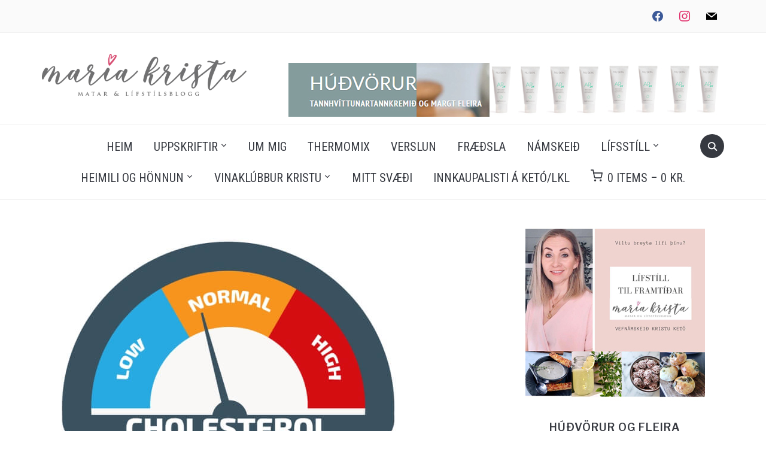

--- FILE ---
content_type: text/html; charset=UTF-8
request_url: https://mariakrista.com/kolesterol-er-thad-ahyggjuefni/
body_size: 17649
content:
<!DOCTYPE html>
<html lang="is">
<head>
    <meta charset="UTF-8">
    <meta name="viewport" content="width=device-width, initial-scale=1.0">
    <link rel="profile" href="https://gmpg.org/xfn/11">
    <link rel="pingback" href="https://mariakrista.com/xmlrpc.php">
    <link rel="preload" as="font" href="https://mariakrista.com/wp-content/themes/foodica/fonts/foodica.ttf" type="font/ttf" crossorigin>

    <title>Kólesteról, er það áhyggjuefni? &#8211; maría krista</title>
<meta name='robots' content='max-image-preview:large' />
	<style>img:is([sizes="auto" i], [sizes^="auto," i]) { contain-intrinsic-size: 3000px 1500px }</style>
	<link rel='dns-prefetch' href='//fonts.googleapis.com' />
<link rel="alternate" type="application/rss+xml" title="maría krista &raquo; Straumur" href="https://mariakrista.com/feed/" />
<link rel="alternate" type="application/rss+xml" title="maría krista &raquo; Straumur athugasemda" href="https://mariakrista.com/comments/feed/" />
<script type="text/javascript">
/* <![CDATA[ */
window._wpemojiSettings = {"baseUrl":"https:\/\/s.w.org\/images\/core\/emoji\/16.0.1\/72x72\/","ext":".png","svgUrl":"https:\/\/s.w.org\/images\/core\/emoji\/16.0.1\/svg\/","svgExt":".svg","source":{"concatemoji":"https:\/\/mariakrista.com\/wp-includes\/js\/wp-emoji-release.min.js?ver=6.8.3"}};
/*! This file is auto-generated */
!function(s,n){var o,i,e;function c(e){try{var t={supportTests:e,timestamp:(new Date).valueOf()};sessionStorage.setItem(o,JSON.stringify(t))}catch(e){}}function p(e,t,n){e.clearRect(0,0,e.canvas.width,e.canvas.height),e.fillText(t,0,0);var t=new Uint32Array(e.getImageData(0,0,e.canvas.width,e.canvas.height).data),a=(e.clearRect(0,0,e.canvas.width,e.canvas.height),e.fillText(n,0,0),new Uint32Array(e.getImageData(0,0,e.canvas.width,e.canvas.height).data));return t.every(function(e,t){return e===a[t]})}function u(e,t){e.clearRect(0,0,e.canvas.width,e.canvas.height),e.fillText(t,0,0);for(var n=e.getImageData(16,16,1,1),a=0;a<n.data.length;a++)if(0!==n.data[a])return!1;return!0}function f(e,t,n,a){switch(t){case"flag":return n(e,"\ud83c\udff3\ufe0f\u200d\u26a7\ufe0f","\ud83c\udff3\ufe0f\u200b\u26a7\ufe0f")?!1:!n(e,"\ud83c\udde8\ud83c\uddf6","\ud83c\udde8\u200b\ud83c\uddf6")&&!n(e,"\ud83c\udff4\udb40\udc67\udb40\udc62\udb40\udc65\udb40\udc6e\udb40\udc67\udb40\udc7f","\ud83c\udff4\u200b\udb40\udc67\u200b\udb40\udc62\u200b\udb40\udc65\u200b\udb40\udc6e\u200b\udb40\udc67\u200b\udb40\udc7f");case"emoji":return!a(e,"\ud83e\udedf")}return!1}function g(e,t,n,a){var r="undefined"!=typeof WorkerGlobalScope&&self instanceof WorkerGlobalScope?new OffscreenCanvas(300,150):s.createElement("canvas"),o=r.getContext("2d",{willReadFrequently:!0}),i=(o.textBaseline="top",o.font="600 32px Arial",{});return e.forEach(function(e){i[e]=t(o,e,n,a)}),i}function t(e){var t=s.createElement("script");t.src=e,t.defer=!0,s.head.appendChild(t)}"undefined"!=typeof Promise&&(o="wpEmojiSettingsSupports",i=["flag","emoji"],n.supports={everything:!0,everythingExceptFlag:!0},e=new Promise(function(e){s.addEventListener("DOMContentLoaded",e,{once:!0})}),new Promise(function(t){var n=function(){try{var e=JSON.parse(sessionStorage.getItem(o));if("object"==typeof e&&"number"==typeof e.timestamp&&(new Date).valueOf()<e.timestamp+604800&&"object"==typeof e.supportTests)return e.supportTests}catch(e){}return null}();if(!n){if("undefined"!=typeof Worker&&"undefined"!=typeof OffscreenCanvas&&"undefined"!=typeof URL&&URL.createObjectURL&&"undefined"!=typeof Blob)try{var e="postMessage("+g.toString()+"("+[JSON.stringify(i),f.toString(),p.toString(),u.toString()].join(",")+"));",a=new Blob([e],{type:"text/javascript"}),r=new Worker(URL.createObjectURL(a),{name:"wpTestEmojiSupports"});return void(r.onmessage=function(e){c(n=e.data),r.terminate(),t(n)})}catch(e){}c(n=g(i,f,p,u))}t(n)}).then(function(e){for(var t in e)n.supports[t]=e[t],n.supports.everything=n.supports.everything&&n.supports[t],"flag"!==t&&(n.supports.everythingExceptFlag=n.supports.everythingExceptFlag&&n.supports[t]);n.supports.everythingExceptFlag=n.supports.everythingExceptFlag&&!n.supports.flag,n.DOMReady=!1,n.readyCallback=function(){n.DOMReady=!0}}).then(function(){return e}).then(function(){var e;n.supports.everything||(n.readyCallback(),(e=n.source||{}).concatemoji?t(e.concatemoji):e.wpemoji&&e.twemoji&&(t(e.twemoji),t(e.wpemoji)))}))}((window,document),window._wpemojiSettings);
/* ]]> */
</script>
<link rel='stylesheet' id='formidable-css' href='https://mariakrista.com/wp-content/plugins/formidable/css/formidableforms.css?ver=79028' type='text/css' media='all' />
<style id='wp-emoji-styles-inline-css' type='text/css'>

	img.wp-smiley, img.emoji {
		display: inline !important;
		border: none !important;
		box-shadow: none !important;
		height: 1em !important;
		width: 1em !important;
		margin: 0 0.07em !important;
		vertical-align: -0.1em !important;
		background: none !important;
		padding: 0 !important;
	}
</style>
<link rel='stylesheet' id='wp-block-library-css' href='https://mariakrista.com/wp-includes/css/dist/block-library/style.min.css?ver=6.8.3' type='text/css' media='all' />
<style id='wp-block-library-theme-inline-css' type='text/css'>
.wp-block-audio :where(figcaption){color:#555;font-size:13px;text-align:center}.is-dark-theme .wp-block-audio :where(figcaption){color:#ffffffa6}.wp-block-audio{margin:0 0 1em}.wp-block-code{border:1px solid #ccc;border-radius:4px;font-family:Menlo,Consolas,monaco,monospace;padding:.8em 1em}.wp-block-embed :where(figcaption){color:#555;font-size:13px;text-align:center}.is-dark-theme .wp-block-embed :where(figcaption){color:#ffffffa6}.wp-block-embed{margin:0 0 1em}.blocks-gallery-caption{color:#555;font-size:13px;text-align:center}.is-dark-theme .blocks-gallery-caption{color:#ffffffa6}:root :where(.wp-block-image figcaption){color:#555;font-size:13px;text-align:center}.is-dark-theme :root :where(.wp-block-image figcaption){color:#ffffffa6}.wp-block-image{margin:0 0 1em}.wp-block-pullquote{border-bottom:4px solid;border-top:4px solid;color:currentColor;margin-bottom:1.75em}.wp-block-pullquote cite,.wp-block-pullquote footer,.wp-block-pullquote__citation{color:currentColor;font-size:.8125em;font-style:normal;text-transform:uppercase}.wp-block-quote{border-left:.25em solid;margin:0 0 1.75em;padding-left:1em}.wp-block-quote cite,.wp-block-quote footer{color:currentColor;font-size:.8125em;font-style:normal;position:relative}.wp-block-quote:where(.has-text-align-right){border-left:none;border-right:.25em solid;padding-left:0;padding-right:1em}.wp-block-quote:where(.has-text-align-center){border:none;padding-left:0}.wp-block-quote.is-large,.wp-block-quote.is-style-large,.wp-block-quote:where(.is-style-plain){border:none}.wp-block-search .wp-block-search__label{font-weight:700}.wp-block-search__button{border:1px solid #ccc;padding:.375em .625em}:where(.wp-block-group.has-background){padding:1.25em 2.375em}.wp-block-separator.has-css-opacity{opacity:.4}.wp-block-separator{border:none;border-bottom:2px solid;margin-left:auto;margin-right:auto}.wp-block-separator.has-alpha-channel-opacity{opacity:1}.wp-block-separator:not(.is-style-wide):not(.is-style-dots){width:100px}.wp-block-separator.has-background:not(.is-style-dots){border-bottom:none;height:1px}.wp-block-separator.has-background:not(.is-style-wide):not(.is-style-dots){height:2px}.wp-block-table{margin:0 0 1em}.wp-block-table td,.wp-block-table th{word-break:normal}.wp-block-table :where(figcaption){color:#555;font-size:13px;text-align:center}.is-dark-theme .wp-block-table :where(figcaption){color:#ffffffa6}.wp-block-video :where(figcaption){color:#555;font-size:13px;text-align:center}.is-dark-theme .wp-block-video :where(figcaption){color:#ffffffa6}.wp-block-video{margin:0 0 1em}:root :where(.wp-block-template-part.has-background){margin-bottom:0;margin-top:0;padding:1.25em 2.375em}
</style>
<link rel='stylesheet' id='swiper-css-css' href='https://mariakrista.com/wp-content/plugins/instagram-widget-by-wpzoom/dist/styles/library/swiper.css?ver=7.4.1' type='text/css' media='all' />
<link rel='stylesheet' id='dashicons-css' href='https://mariakrista.com/wp-includes/css/dashicons.min.css?ver=6.8.3' type='text/css' media='all' />
<link rel='stylesheet' id='magnific-popup-css' href='https://mariakrista.com/wp-content/plugins/instagram-widget-by-wpzoom/dist/styles/library/magnific-popup.css?ver=2.2.7' type='text/css' media='all' />
<link rel='stylesheet' id='wpz-insta_block-frontend-style-css' href='https://mariakrista.com/wp-content/plugins/instagram-widget-by-wpzoom/dist/styles/frontend/index.css?ver=bbc4962530486b2c280af5a9d801f209' type='text/css' media='all' />
<link rel='stylesheet' id='wpzoom-social-icons-block-style-css' href='https://mariakrista.com/wp-content/plugins/social-icons-widget-by-wpzoom/block/dist/style-wpzoom-social-icons.css?ver=4.5.1' type='text/css' media='all' />
<link rel='stylesheet' id='wc-memberships-blocks-css' href='https://mariakrista.com/wp-content/plugins/woocommerce-memberships/assets/css/blocks/wc-memberships-blocks.min.css?ver=1.27.2' type='text/css' media='all' />
<style id='global-styles-inline-css' type='text/css'>
:root{--wp--preset--aspect-ratio--square: 1;--wp--preset--aspect-ratio--4-3: 4/3;--wp--preset--aspect-ratio--3-4: 3/4;--wp--preset--aspect-ratio--3-2: 3/2;--wp--preset--aspect-ratio--2-3: 2/3;--wp--preset--aspect-ratio--16-9: 16/9;--wp--preset--aspect-ratio--9-16: 9/16;--wp--preset--color--black: #000000;--wp--preset--color--cyan-bluish-gray: #abb8c3;--wp--preset--color--white: #ffffff;--wp--preset--color--pale-pink: #f78da7;--wp--preset--color--vivid-red: #cf2e2e;--wp--preset--color--luminous-vivid-orange: #ff6900;--wp--preset--color--luminous-vivid-amber: #fcb900;--wp--preset--color--light-green-cyan: #7bdcb5;--wp--preset--color--vivid-green-cyan: #00d084;--wp--preset--color--pale-cyan-blue: #8ed1fc;--wp--preset--color--vivid-cyan-blue: #0693e3;--wp--preset--color--vivid-purple: #9b51e0;--wp--preset--color--primary: #363940;--wp--preset--color--secondary: #818592;--wp--preset--color--tertiary: #0F7FAF;--wp--preset--color--lightgrey: #ececec;--wp--preset--color--foreground: #212121;--wp--preset--color--background: #eff4f7;--wp--preset--color--green: #4FD086;--wp--preset--color--teal: #4DBDBA;--wp--preset--color--orange: #E98464;--wp--preset--color--red: #E75148;--wp--preset--color--pink: #FB8FB0;--wp--preset--color--light-background: #fafafa;--wp--preset--gradient--vivid-cyan-blue-to-vivid-purple: linear-gradient(135deg,rgba(6,147,227,1) 0%,rgb(155,81,224) 100%);--wp--preset--gradient--light-green-cyan-to-vivid-green-cyan: linear-gradient(135deg,rgb(122,220,180) 0%,rgb(0,208,130) 100%);--wp--preset--gradient--luminous-vivid-amber-to-luminous-vivid-orange: linear-gradient(135deg,rgba(252,185,0,1) 0%,rgba(255,105,0,1) 100%);--wp--preset--gradient--luminous-vivid-orange-to-vivid-red: linear-gradient(135deg,rgba(255,105,0,1) 0%,rgb(207,46,46) 100%);--wp--preset--gradient--very-light-gray-to-cyan-bluish-gray: linear-gradient(135deg,rgb(238,238,238) 0%,rgb(169,184,195) 100%);--wp--preset--gradient--cool-to-warm-spectrum: linear-gradient(135deg,rgb(74,234,220) 0%,rgb(151,120,209) 20%,rgb(207,42,186) 40%,rgb(238,44,130) 60%,rgb(251,105,98) 80%,rgb(254,248,76) 100%);--wp--preset--gradient--blush-light-purple: linear-gradient(135deg,rgb(255,206,236) 0%,rgb(152,150,240) 100%);--wp--preset--gradient--blush-bordeaux: linear-gradient(135deg,rgb(254,205,165) 0%,rgb(254,45,45) 50%,rgb(107,0,62) 100%);--wp--preset--gradient--luminous-dusk: linear-gradient(135deg,rgb(255,203,112) 0%,rgb(199,81,192) 50%,rgb(65,88,208) 100%);--wp--preset--gradient--pale-ocean: linear-gradient(135deg,rgb(255,245,203) 0%,rgb(182,227,212) 50%,rgb(51,167,181) 100%);--wp--preset--gradient--electric-grass: linear-gradient(135deg,rgb(202,248,128) 0%,rgb(113,206,126) 100%);--wp--preset--gradient--midnight: linear-gradient(135deg,rgb(2,3,129) 0%,rgb(40,116,252) 100%);--wp--preset--gradient--black-primary: linear-gradient(0deg,var(--wp--preset--color--primary) 0%,rgba(0,58,102,0) 100%);--wp--preset--gradient--black-secondary: linear-gradient(135deg,rgba(0,0,0,1) 50%,var(--wp--preset--color--tertiary) 100%);--wp--preset--font-size--small: 13px;--wp--preset--font-size--medium: 20px;--wp--preset--font-size--large: 36px;--wp--preset--font-size--x-large: 42px;--wp--preset--spacing--20: 0.44rem;--wp--preset--spacing--30: 0.67rem;--wp--preset--spacing--40: 1rem;--wp--preset--spacing--50: 1.5rem;--wp--preset--spacing--60: 2.25rem;--wp--preset--spacing--70: 3.38rem;--wp--preset--spacing--80: 5.06rem;--wp--preset--spacing--x-small: 20px;--wp--preset--spacing--small: 40px;--wp--preset--spacing--medium: 60px;--wp--preset--spacing--large: 80px;--wp--preset--spacing--x-large: 100px;--wp--preset--shadow--natural: 6px 6px 9px rgba(0, 0, 0, 0.2);--wp--preset--shadow--deep: 12px 12px 50px rgba(0, 0, 0, 0.4);--wp--preset--shadow--sharp: 6px 6px 0px rgba(0, 0, 0, 0.2);--wp--preset--shadow--outlined: 6px 6px 0px -3px rgba(255, 255, 255, 1), 6px 6px rgba(0, 0, 0, 1);--wp--preset--shadow--crisp: 6px 6px 0px rgba(0, 0, 0, 1);--wp--custom--font-weight--black: 900;--wp--custom--font-weight--bold: 600;--wp--custom--font-weight--extra-bold: 800;--wp--custom--font-weight--light: 300;--wp--custom--font-weight--medium: 500;--wp--custom--font-weight--regular: 400;--wp--custom--font-weight--semi-bold: 500;--wp--custom--line-height--body: 1.75;--wp--custom--line-height--heading: 1.1;--wp--custom--line-height--medium: 1.5;--wp--custom--line-height--one: 1;--wp--custom--spacing--outer: 30px;}:root { --wp--style--global--content-size: 1140px;--wp--style--global--wide-size: 1390px; }:where(body) { margin: 0; }.wp-site-blocks { padding-top: var(--wp--style--root--padding-top); padding-bottom: var(--wp--style--root--padding-bottom); }.has-global-padding { padding-right: var(--wp--style--root--padding-right); padding-left: var(--wp--style--root--padding-left); }.has-global-padding > .alignfull { margin-right: calc(var(--wp--style--root--padding-right) * -1); margin-left: calc(var(--wp--style--root--padding-left) * -1); }.has-global-padding :where(:not(.alignfull.is-layout-flow) > .has-global-padding:not(.wp-block-block, .alignfull)) { padding-right: 0; padding-left: 0; }.has-global-padding :where(:not(.alignfull.is-layout-flow) > .has-global-padding:not(.wp-block-block, .alignfull)) > .alignfull { margin-left: 0; margin-right: 0; }.wp-site-blocks > .alignleft { float: left; margin-right: 2em; }.wp-site-blocks > .alignright { float: right; margin-left: 2em; }.wp-site-blocks > .aligncenter { justify-content: center; margin-left: auto; margin-right: auto; }:where(.wp-site-blocks) > * { margin-block-start: 20px; margin-block-end: 0; }:where(.wp-site-blocks) > :first-child { margin-block-start: 0; }:where(.wp-site-blocks) > :last-child { margin-block-end: 0; }:root { --wp--style--block-gap: 20px; }:root :where(.is-layout-flow) > :first-child{margin-block-start: 0;}:root :where(.is-layout-flow) > :last-child{margin-block-end: 0;}:root :where(.is-layout-flow) > *{margin-block-start: 20px;margin-block-end: 0;}:root :where(.is-layout-constrained) > :first-child{margin-block-start: 0;}:root :where(.is-layout-constrained) > :last-child{margin-block-end: 0;}:root :where(.is-layout-constrained) > *{margin-block-start: 20px;margin-block-end: 0;}:root :where(.is-layout-flex){gap: 20px;}:root :where(.is-layout-grid){gap: 20px;}.is-layout-flow > .alignleft{float: left;margin-inline-start: 0;margin-inline-end: 2em;}.is-layout-flow > .alignright{float: right;margin-inline-start: 2em;margin-inline-end: 0;}.is-layout-flow > .aligncenter{margin-left: auto !important;margin-right: auto !important;}.is-layout-constrained > .alignleft{float: left;margin-inline-start: 0;margin-inline-end: 2em;}.is-layout-constrained > .alignright{float: right;margin-inline-start: 2em;margin-inline-end: 0;}.is-layout-constrained > .aligncenter{margin-left: auto !important;margin-right: auto !important;}.is-layout-constrained > :where(:not(.alignleft):not(.alignright):not(.alignfull)){max-width: var(--wp--style--global--content-size);margin-left: auto !important;margin-right: auto !important;}.is-layout-constrained > .alignwide{max-width: var(--wp--style--global--wide-size);}body .is-layout-flex{display: flex;}.is-layout-flex{flex-wrap: wrap;align-items: center;}.is-layout-flex > :is(*, div){margin: 0;}body .is-layout-grid{display: grid;}.is-layout-grid > :is(*, div){margin: 0;}body{--wp--style--root--padding-top: 0px;--wp--style--root--padding-right: 0px;--wp--style--root--padding-bottom: 0px;--wp--style--root--padding-left: 0px;}a:where(:not(.wp-element-button)){color: var(--wp--preset--color--primary);text-decoration: underline;}:root :where(a:where(:not(.wp-element-button)):hover){color: var(--wp--preset--color--primary);}:root :where(.wp-element-button, .wp-block-button__link){background-color: var(--wp--preset--color--secondary);border-radius: 4px;border-width: 0;color: var(--wp--preset--color--white);font-family: inherit;font-size: inherit;font-weight: var(--wp--custom--font-weight--medium);line-height: inherit;padding-top: 10px;padding-right: 25px;padding-bottom: 10px;padding-left: 25px;text-decoration: none;}.has-black-color{color: var(--wp--preset--color--black) !important;}.has-cyan-bluish-gray-color{color: var(--wp--preset--color--cyan-bluish-gray) !important;}.has-white-color{color: var(--wp--preset--color--white) !important;}.has-pale-pink-color{color: var(--wp--preset--color--pale-pink) !important;}.has-vivid-red-color{color: var(--wp--preset--color--vivid-red) !important;}.has-luminous-vivid-orange-color{color: var(--wp--preset--color--luminous-vivid-orange) !important;}.has-luminous-vivid-amber-color{color: var(--wp--preset--color--luminous-vivid-amber) !important;}.has-light-green-cyan-color{color: var(--wp--preset--color--light-green-cyan) !important;}.has-vivid-green-cyan-color{color: var(--wp--preset--color--vivid-green-cyan) !important;}.has-pale-cyan-blue-color{color: var(--wp--preset--color--pale-cyan-blue) !important;}.has-vivid-cyan-blue-color{color: var(--wp--preset--color--vivid-cyan-blue) !important;}.has-vivid-purple-color{color: var(--wp--preset--color--vivid-purple) !important;}.has-primary-color{color: var(--wp--preset--color--primary) !important;}.has-secondary-color{color: var(--wp--preset--color--secondary) !important;}.has-tertiary-color{color: var(--wp--preset--color--tertiary) !important;}.has-lightgrey-color{color: var(--wp--preset--color--lightgrey) !important;}.has-foreground-color{color: var(--wp--preset--color--foreground) !important;}.has-background-color{color: var(--wp--preset--color--background) !important;}.has-green-color{color: var(--wp--preset--color--green) !important;}.has-teal-color{color: var(--wp--preset--color--teal) !important;}.has-orange-color{color: var(--wp--preset--color--orange) !important;}.has-red-color{color: var(--wp--preset--color--red) !important;}.has-pink-color{color: var(--wp--preset--color--pink) !important;}.has-light-background-color{color: var(--wp--preset--color--light-background) !important;}.has-black-background-color{background-color: var(--wp--preset--color--black) !important;}.has-cyan-bluish-gray-background-color{background-color: var(--wp--preset--color--cyan-bluish-gray) !important;}.has-white-background-color{background-color: var(--wp--preset--color--white) !important;}.has-pale-pink-background-color{background-color: var(--wp--preset--color--pale-pink) !important;}.has-vivid-red-background-color{background-color: var(--wp--preset--color--vivid-red) !important;}.has-luminous-vivid-orange-background-color{background-color: var(--wp--preset--color--luminous-vivid-orange) !important;}.has-luminous-vivid-amber-background-color{background-color: var(--wp--preset--color--luminous-vivid-amber) !important;}.has-light-green-cyan-background-color{background-color: var(--wp--preset--color--light-green-cyan) !important;}.has-vivid-green-cyan-background-color{background-color: var(--wp--preset--color--vivid-green-cyan) !important;}.has-pale-cyan-blue-background-color{background-color: var(--wp--preset--color--pale-cyan-blue) !important;}.has-vivid-cyan-blue-background-color{background-color: var(--wp--preset--color--vivid-cyan-blue) !important;}.has-vivid-purple-background-color{background-color: var(--wp--preset--color--vivid-purple) !important;}.has-primary-background-color{background-color: var(--wp--preset--color--primary) !important;}.has-secondary-background-color{background-color: var(--wp--preset--color--secondary) !important;}.has-tertiary-background-color{background-color: var(--wp--preset--color--tertiary) !important;}.has-lightgrey-background-color{background-color: var(--wp--preset--color--lightgrey) !important;}.has-foreground-background-color{background-color: var(--wp--preset--color--foreground) !important;}.has-background-background-color{background-color: var(--wp--preset--color--background) !important;}.has-green-background-color{background-color: var(--wp--preset--color--green) !important;}.has-teal-background-color{background-color: var(--wp--preset--color--teal) !important;}.has-orange-background-color{background-color: var(--wp--preset--color--orange) !important;}.has-red-background-color{background-color: var(--wp--preset--color--red) !important;}.has-pink-background-color{background-color: var(--wp--preset--color--pink) !important;}.has-light-background-background-color{background-color: var(--wp--preset--color--light-background) !important;}.has-black-border-color{border-color: var(--wp--preset--color--black) !important;}.has-cyan-bluish-gray-border-color{border-color: var(--wp--preset--color--cyan-bluish-gray) !important;}.has-white-border-color{border-color: var(--wp--preset--color--white) !important;}.has-pale-pink-border-color{border-color: var(--wp--preset--color--pale-pink) !important;}.has-vivid-red-border-color{border-color: var(--wp--preset--color--vivid-red) !important;}.has-luminous-vivid-orange-border-color{border-color: var(--wp--preset--color--luminous-vivid-orange) !important;}.has-luminous-vivid-amber-border-color{border-color: var(--wp--preset--color--luminous-vivid-amber) !important;}.has-light-green-cyan-border-color{border-color: var(--wp--preset--color--light-green-cyan) !important;}.has-vivid-green-cyan-border-color{border-color: var(--wp--preset--color--vivid-green-cyan) !important;}.has-pale-cyan-blue-border-color{border-color: var(--wp--preset--color--pale-cyan-blue) !important;}.has-vivid-cyan-blue-border-color{border-color: var(--wp--preset--color--vivid-cyan-blue) !important;}.has-vivid-purple-border-color{border-color: var(--wp--preset--color--vivid-purple) !important;}.has-primary-border-color{border-color: var(--wp--preset--color--primary) !important;}.has-secondary-border-color{border-color: var(--wp--preset--color--secondary) !important;}.has-tertiary-border-color{border-color: var(--wp--preset--color--tertiary) !important;}.has-lightgrey-border-color{border-color: var(--wp--preset--color--lightgrey) !important;}.has-foreground-border-color{border-color: var(--wp--preset--color--foreground) !important;}.has-background-border-color{border-color: var(--wp--preset--color--background) !important;}.has-green-border-color{border-color: var(--wp--preset--color--green) !important;}.has-teal-border-color{border-color: var(--wp--preset--color--teal) !important;}.has-orange-border-color{border-color: var(--wp--preset--color--orange) !important;}.has-red-border-color{border-color: var(--wp--preset--color--red) !important;}.has-pink-border-color{border-color: var(--wp--preset--color--pink) !important;}.has-light-background-border-color{border-color: var(--wp--preset--color--light-background) !important;}.has-vivid-cyan-blue-to-vivid-purple-gradient-background{background: var(--wp--preset--gradient--vivid-cyan-blue-to-vivid-purple) !important;}.has-light-green-cyan-to-vivid-green-cyan-gradient-background{background: var(--wp--preset--gradient--light-green-cyan-to-vivid-green-cyan) !important;}.has-luminous-vivid-amber-to-luminous-vivid-orange-gradient-background{background: var(--wp--preset--gradient--luminous-vivid-amber-to-luminous-vivid-orange) !important;}.has-luminous-vivid-orange-to-vivid-red-gradient-background{background: var(--wp--preset--gradient--luminous-vivid-orange-to-vivid-red) !important;}.has-very-light-gray-to-cyan-bluish-gray-gradient-background{background: var(--wp--preset--gradient--very-light-gray-to-cyan-bluish-gray) !important;}.has-cool-to-warm-spectrum-gradient-background{background: var(--wp--preset--gradient--cool-to-warm-spectrum) !important;}.has-blush-light-purple-gradient-background{background: var(--wp--preset--gradient--blush-light-purple) !important;}.has-blush-bordeaux-gradient-background{background: var(--wp--preset--gradient--blush-bordeaux) !important;}.has-luminous-dusk-gradient-background{background: var(--wp--preset--gradient--luminous-dusk) !important;}.has-pale-ocean-gradient-background{background: var(--wp--preset--gradient--pale-ocean) !important;}.has-electric-grass-gradient-background{background: var(--wp--preset--gradient--electric-grass) !important;}.has-midnight-gradient-background{background: var(--wp--preset--gradient--midnight) !important;}.has-black-primary-gradient-background{background: var(--wp--preset--gradient--black-primary) !important;}.has-black-secondary-gradient-background{background: var(--wp--preset--gradient--black-secondary) !important;}.has-small-font-size{font-size: var(--wp--preset--font-size--small) !important;}.has-medium-font-size{font-size: var(--wp--preset--font-size--medium) !important;}.has-large-font-size{font-size: var(--wp--preset--font-size--large) !important;}.has-x-large-font-size{font-size: var(--wp--preset--font-size--x-large) !important;}
:root :where(.wp-block-button .wp-block-button__link){background-color: var(--wp--preset--color--primary);}
:root :where(.wp-block-columns){border-radius: 0;border-width: 0;margin-bottom: 0px;}
:root :where(.wp-block-pullquote){font-size: 1.5em;line-height: 1.6;}
:root :where(.wp-block-buttons-is-layout-flow) > :first-child{margin-block-start: 0;}:root :where(.wp-block-buttons-is-layout-flow) > :last-child{margin-block-end: 0;}:root :where(.wp-block-buttons-is-layout-flow) > *{margin-block-start: 10px;margin-block-end: 0;}:root :where(.wp-block-buttons-is-layout-constrained) > :first-child{margin-block-start: 0;}:root :where(.wp-block-buttons-is-layout-constrained) > :last-child{margin-block-end: 0;}:root :where(.wp-block-buttons-is-layout-constrained) > *{margin-block-start: 10px;margin-block-end: 0;}:root :where(.wp-block-buttons-is-layout-flex){gap: 10px;}:root :where(.wp-block-buttons-is-layout-grid){gap: 10px;}
:root :where(.wp-block-column){border-radius: 0;border-width: 0;margin-bottom: 0px;}
:root :where(.wp-block-cover){border-radius: 0;padding-top: 30px;padding-right: 30px;padding-bottom: 30px;padding-left: 30px;}
:root :where(.wp-block-group){padding: 0px;}
:root :where(.wp-block-spacer){margin-top: 0 !important;}
</style>
<link rel='stylesheet' id='woocommerce-layout-css' href='https://mariakrista.com/wp-content/plugins/woocommerce/assets/css/woocommerce-layout.css?ver=9.9.6' type='text/css' media='all' />
<link rel='stylesheet' id='woocommerce-smallscreen-css' href='https://mariakrista.com/wp-content/plugins/woocommerce/assets/css/woocommerce-smallscreen.css?ver=9.9.6' type='text/css' media='only screen and (max-width: 768px)' />
<link rel='stylesheet' id='woocommerce-general-css' href='https://mariakrista.com/wp-content/plugins/woocommerce/assets/css/woocommerce.css?ver=9.9.6' type='text/css' media='all' />
<style id='woocommerce-inline-inline-css' type='text/css'>
.woocommerce form .form-row .required { visibility: visible; }
</style>
<link rel='stylesheet' id='brands-styles-css' href='https://mariakrista.com/wp-content/plugins/woocommerce/assets/css/brands.css?ver=9.9.6' type='text/css' media='all' />
<link rel='stylesheet' id='wc-memberships-frontend-css' href='https://mariakrista.com/wp-content/plugins/woocommerce-memberships/assets/css/frontend/wc-memberships-frontend.min.css?ver=1.27.2' type='text/css' media='all' />
<link rel='stylesheet' id='zoom-theme-utils-css-css' href='https://mariakrista.com/wp-content/themes/foodica/functions/wpzoom/assets/css/theme-utils.css?ver=6.8.3' type='text/css' media='all' />
<link rel='stylesheet' id='foodica-google-fonts-css' href='https://fonts.googleapis.com/css?family=Inter%3Aregular%2C600%2C700%2C700i%2Citalic%7CRoboto+Slab%3Aregular%2C300%2C500%2C700%7CButterfly+Kids%7CRoboto+Condensed%3Aregular%2C700%7CLibre+Franklin%3Aregular%2C600&#038;subset=latin&#038;display=swap&#038;ver=6.8.3' type='text/css' media='all' />
<link rel='stylesheet' id='foodica-style-css' href='https://mariakrista.com/wp-content/themes/foodica/style.css?ver=4.1.12' type='text/css' media='all' />
<link rel='stylesheet' id='media-queries-css' href='https://mariakrista.com/wp-content/themes/foodica/css/media-queries.css?ver=4.1.12' type='text/css' media='all' />
<link rel='stylesheet' id='foodica-style-color-default-css' href='https://mariakrista.com/wp-content/themes/foodica/styles/default.css?ver=4.1.12' type='text/css' media='all' />
<link rel='stylesheet' id='wpzoom-social-icons-socicon-css' href='https://mariakrista.com/wp-content/plugins/social-icons-widget-by-wpzoom/assets/css/wpzoom-socicon.css?ver=1752020733' type='text/css' media='all' />
<link rel='stylesheet' id='wpzoom-social-icons-genericons-css' href='https://mariakrista.com/wp-content/plugins/social-icons-widget-by-wpzoom/assets/css/genericons.css?ver=1752020733' type='text/css' media='all' />
<link rel='stylesheet' id='wpzoom-social-icons-academicons-css' href='https://mariakrista.com/wp-content/plugins/social-icons-widget-by-wpzoom/assets/css/academicons.min.css?ver=1752020733' type='text/css' media='all' />
<link rel='stylesheet' id='wpzoom-social-icons-font-awesome-3-css' href='https://mariakrista.com/wp-content/plugins/social-icons-widget-by-wpzoom/assets/css/font-awesome-3.min.css?ver=1752020733' type='text/css' media='all' />
<link rel='stylesheet' id='wpzoom-social-icons-styles-css' href='https://mariakrista.com/wp-content/plugins/social-icons-widget-by-wpzoom/assets/css/wpzoom-social-icons-styles.css?ver=1752020733' type='text/css' media='all' />
<link rel='preload' as='font'  id='wpzoom-social-icons-font-academicons-woff2-css' href='https://mariakrista.com/wp-content/plugins/social-icons-widget-by-wpzoom/assets/font/academicons.woff2?v=1.9.2'  type='font/woff2' crossorigin />
<link rel='preload' as='font'  id='wpzoom-social-icons-font-fontawesome-3-woff2-css' href='https://mariakrista.com/wp-content/plugins/social-icons-widget-by-wpzoom/assets/font/fontawesome-webfont.woff2?v=4.7.0'  type='font/woff2' crossorigin />
<link rel='preload' as='font'  id='wpzoom-social-icons-font-genericons-woff-css' href='https://mariakrista.com/wp-content/plugins/social-icons-widget-by-wpzoom/assets/font/Genericons.woff'  type='font/woff' crossorigin />
<link rel='preload' as='font'  id='wpzoom-social-icons-font-socicon-woff2-css' href='https://mariakrista.com/wp-content/plugins/social-icons-widget-by-wpzoom/assets/font/socicon.woff2?v=4.5.1'  type='font/woff2' crossorigin />
<script type="text/javascript" src="https://mariakrista.com/wp-includes/js/jquery/jquery.min.js?ver=3.7.1" id="jquery-core-js"></script>
<script type="text/javascript" src="https://mariakrista.com/wp-includes/js/jquery/jquery-migrate.min.js?ver=3.4.1" id="jquery-migrate-js"></script>
<script type="text/javascript" src="https://mariakrista.com/wp-includes/js/underscore.min.js?ver=1.13.7" id="underscore-js"></script>
<script type="text/javascript" id="wp-util-js-extra">
/* <![CDATA[ */
var _wpUtilSettings = {"ajax":{"url":"\/wp-admin\/admin-ajax.php"}};
/* ]]> */
</script>
<script type="text/javascript" src="https://mariakrista.com/wp-includes/js/wp-util.min.js?ver=6.8.3" id="wp-util-js"></script>
<script type="text/javascript" src="https://mariakrista.com/wp-content/plugins/instagram-widget-by-wpzoom/dist/scripts/library/magnific-popup.js?ver=1752020770" id="magnific-popup-js"></script>
<script type="text/javascript" src="https://mariakrista.com/wp-content/plugins/instagram-widget-by-wpzoom/dist/scripts/library/swiper.js?ver=7.4.1" id="swiper-js-js"></script>
<script type="text/javascript" src="https://mariakrista.com/wp-content/plugins/instagram-widget-by-wpzoom/dist/scripts/frontend/block.js?ver=9a3affef738588dbf17ec0443c4b21e9" id="wpz-insta_block-frontend-script-js"></script>
<script type="text/javascript" src="https://mariakrista.com/wp-content/plugins/woocommerce/assets/js/jquery-blockui/jquery.blockUI.min.js?ver=2.7.0-wc.9.9.6" id="jquery-blockui-js" defer="defer" data-wp-strategy="defer"></script>
<script type="text/javascript" id="wc-add-to-cart-js-extra">
/* <![CDATA[ */
var wc_add_to_cart_params = {"ajax_url":"\/wp-admin\/admin-ajax.php","wc_ajax_url":"\/?wc-ajax=%%endpoint%%","i18n_view_cart":"Sko\u00f0a k\u00f6rfu","cart_url":"https:\/\/mariakrista.com\/cart\/","is_cart":"","cart_redirect_after_add":"no"};
/* ]]> */
</script>
<script type="text/javascript" src="https://mariakrista.com/wp-content/plugins/woocommerce/assets/js/frontend/add-to-cart.min.js?ver=9.9.6" id="wc-add-to-cart-js" defer="defer" data-wp-strategy="defer"></script>
<script type="text/javascript" src="https://mariakrista.com/wp-content/plugins/woocommerce/assets/js/js-cookie/js.cookie.min.js?ver=2.1.4-wc.9.9.6" id="js-cookie-js" defer="defer" data-wp-strategy="defer"></script>
<script type="text/javascript" id="woocommerce-js-extra">
/* <![CDATA[ */
var woocommerce_params = {"ajax_url":"\/wp-admin\/admin-ajax.php","wc_ajax_url":"\/?wc-ajax=%%endpoint%%","i18n_password_show":"Show password","i18n_password_hide":"Hide password"};
/* ]]> */
</script>
<script type="text/javascript" src="https://mariakrista.com/wp-content/plugins/woocommerce/assets/js/frontend/woocommerce.min.js?ver=9.9.6" id="woocommerce-js" defer="defer" data-wp-strategy="defer"></script>
<link rel="https://api.w.org/" href="https://mariakrista.com/wp-json/" /><link rel="alternate" title="JSON" type="application/json" href="https://mariakrista.com/wp-json/wp/v2/posts/10709" /><link rel="EditURI" type="application/rsd+xml" title="RSD" href="https://mariakrista.com/xmlrpc.php?rsd" />
<meta name="generator" content="WordPress 6.8.3" />
<meta name="generator" content="WooCommerce 9.9.6" />
<link rel="canonical" href="https://mariakrista.com/kolesterol-er-thad-ahyggjuefni/" />
<link rel='shortlink' href='https://mariakrista.com/?p=10709' />
<link rel="alternate" title="oEmbed (JSON)" type="application/json+oembed" href="https://mariakrista.com/wp-json/oembed/1.0/embed?url=https%3A%2F%2Fmariakrista.com%2Fkolesterol-er-thad-ahyggjuefni%2F" />
<link rel="alternate" title="oEmbed (XML)" type="text/xml+oembed" href="https://mariakrista.com/wp-json/oembed/1.0/embed?url=https%3A%2F%2Fmariakrista.com%2Fkolesterol-er-thad-ahyggjuefni%2F&#038;format=xml" />
<!-- WPZOOM Theme / Framework -->
<meta name="generator" content="Foodica 4.1.12" />
<meta name="generator" content="WPZOOM Framework 2.0.4" />
<!-- Global site tag (gtag.js) - Google Analytics -->
<script async src="https://www.googletagmanager.com/gtag/js?id=UA-51915479-1"></script>
<script>
  window.dataLayer = window.dataLayer || [];
  function gtag(){dataLayer.push(arguments);}
  gtag('js', new Date());

  gtag('config', 'UA-51915479-1');
</script>	<noscript><style>.woocommerce-product-gallery{ opacity: 1 !important; }</style></noscript>
	
<!-- Begin Theme Custom CSS -->
<style type="text/css" id="foodica-custom-css">
.navbar-brand-wpz .tagline{display:none;}.footer-menu{background-color:#ffffff;}.footer-menu ul li a:hover{color:#0f7faf;}.navbar-brand-wpz a, .desktop_header_layout_compact .navbar-brand-wpz a{font-family:'Roboto Slab', serif;}.home_tagline{font-family:'Roboto Slab', serif;}.top-navbar a{font-family:'Butterfly Kids', handwriting;font-size:13px;}.main-navbar a{font-size:20px;}.slides li h3 a{font-family:'Roboto Slab', serif;}.widget h3.title{font-family:'Libre Franklin', sans-serif;font-weight:600;}.entry-title{font-family:'Roboto Slab', serif;font-weight:300;}.single h1.entry-title{font-family:'Roboto Slab', serif;font-weight:700;}.page h1.entry-title{font-family:'Roboto Slab', serif;font-weight:300;}
@media screen and (min-width: 769px){body{font-size:16px;}.navbar-brand-wpz a, .desktop_header_layout_compact .navbar-brand-wpz a{font-size:55px;}.home_tagline{font-size:24px;}.slides li h3 a{font-size:40px;}.slides .slide_button a{font-size:14px;}.widget h3.title{font-size:18px;}.entry-title{font-size:24px;}.recent-posts .entry-content{font-size:16px;}.recent-posts .post.sticky .entry-title{font-size:36px;}.single h1.entry-title{font-size:39px;}.single .entry-content, .page .entry-content{font-size:16px;}.page h1.entry-title{font-size:40px;}.footer-menu ul li{font-size:16px;}}
@media screen and (max-width: 768px){body{font-size:16px;}.navbar-brand-wpz a, .desktop_header_layout_compact .navbar-brand-wpz a{font-size:45px;}.home_tagline{font-size:22px;}.slides li h3 a{font-size:36px;}.slides .slide_button a{font-size:14px;}.widget h3.title{font-size:18px;}.entry-title{font-size:20px;}.recent-posts .entry-content{font-size:16px;}.recent-posts .post.sticky .entry-title{font-size:26px;}.single h1.entry-title{font-size:34px;}.single .entry-content, .page .entry-content{font-size:16px;}.page h1.entry-title{font-size:34px;}.footer-menu ul li{font-size:16px;}}
@media screen and (max-width: 480px){body{font-size:16px;}.navbar-brand-wpz a, .desktop_header_layout_compact .navbar-brand-wpz a{font-size:36px;}.home_tagline{font-size:18px;}.slides li h3 a{font-size:26px;}.slides .slide_button a{font-size:14px;}.widget h3.title{font-size:18px;}.entry-title{font-size:20px;}.recent-posts .entry-content{font-size:16px;}.recent-posts .post.sticky .entry-title{font-size:26px;}.single h1.entry-title{font-size:28px;}.single .entry-content, .page .entry-content{font-size:16px;}.page h1.entry-title{font-size:28px;}.footer-menu ul li{font-size:16px;}}
</style>
<!-- End Theme Custom CSS -->
<link rel="icon" href="https://mariakrista.com/wp-content/uploads/2019/02/cropped-icon-1-1-32x32.jpg" sizes="32x32" />
<link rel="icon" href="https://mariakrista.com/wp-content/uploads/2019/02/cropped-icon-1-1-192x192.jpg" sizes="192x192" />
<link rel="apple-touch-icon" href="https://mariakrista.com/wp-content/uploads/2019/02/cropped-icon-1-1-180x180.jpg" />
<meta name="msapplication-TileImage" content="https://mariakrista.com/wp-content/uploads/2019/02/cropped-icon-1-1-270x270.jpg" />
</head>
<body data-rsssl=1 class="wp-singular post-template-default single single-post postid-10709 single-format-standard wp-custom-logo wp-theme-foodica theme-foodica woocommerce-no-js membership-content access-restricted">

<div class="page-wrap">

    
    <header class="site-header wpz_header_layout_compact">

        <nav class="top-navbar" role="navigation">

            <div class="inner-wrap">

                
                    <div class="header_social">
                        <div id="zoom-social-icons-widget-2" class="widget zoom-social-icons-widget"><h3 class="title"><span>Social Icons</span></h3>
		
<ul class="zoom-social-icons-list zoom-social-icons-list--without-canvas zoom-social-icons-list--round zoom-social-icons-list--no-labels">

		
				<li class="zoom-social_icons-list__item">
		<a class="zoom-social_icons-list__link" href="https://www.facebook.com/kristadesign.is" target="_blank" title="Friend me on Facebook" >
									
						<span class="screen-reader-text">facebook</span>
			
						<span class="zoom-social_icons-list-span social-icon socicon socicon-facebook" data-hover-rule="color" data-hover-color="#3b5998" style="color : #3b5998; font-size: 18px; padding:8px" ></span>
			
					</a>
	</li>

	
				<li class="zoom-social_icons-list__item">
		<a class="zoom-social_icons-list__link" href="https://www.instagram.com/kristaketo/" target="_blank" title="" >
									
						<span class="screen-reader-text">instagram</span>
			
						<span class="zoom-social_icons-list-span social-icon socicon socicon-instagram" data-hover-rule="color" data-hover-color="#E1306C" style="color : #E1306C; font-size: 18px; padding:8px" ></span>
			
					</a>
	</li>

	
				<li class="zoom-social_icons-list__item">
		<a class="zoom-social_icons-list__link" href="mailto:mariakrista@mariakrista.com" target="_blank" title="Default Label" >
									
						<span class="screen-reader-text">mail</span>
			
						<span class="zoom-social_icons-list-span social-icon socicon socicon-mail" data-hover-rule="color" data-hover-color="#000000" style="color : #000000; font-size: 18px; padding:8px" ></span>
			
					</a>
	</li>

	
</ul>

		</div>                    </div>

                
                <div id="navbar-top">

                    
                </div><!-- #navbar-top -->

            </div><!-- ./inner-wrap -->

        </nav><!-- .navbar -->

        <div class="clear"></div>


    
<div class="inner-wrap logo_wrapper_main">

    <div class="navbar-header left-align"><div class="navbar-brand-wpz"  style="max-width:600px"><a href="https://mariakrista.com/" class="custom-logo-link" rel="home" itemprop="url"><img width="600" height="128" src="https://mariakrista.com/wp-content/uploads/2019/02/cropped-logo-rautt-e1550280973626.png" class="custom-logo no-lazyload no-lazy a3-notlazy" alt="maría krista" itemprop="logo" decoding="async" fetchpriority="high" srcset="https://mariakrista.com/wp-content/uploads/2019/02/cropped-logo-rautt-e1550280973626.png 600w, https://mariakrista.com/wp-content/uploads/2019/02/cropped-logo-rautt-e1550280973626-300x64.png 300w" sizes="(max-width: 600px) 100vw, 600px" /></a><p class="tagline">með áherslu á lágkolvetnamataræðið, lífsstíl og heimili</p></div></div>
            <div class="adv">

                            <a href="https://kristadesign.myshopify.com/collections/hudvorur" target="_blank"><img src="https://mariakrista.com/wp-content/uploads/2019/02/banner-a-topp-tannkrem-1.jpg" alt="Krista Design" /></a>
            
        </div><!-- /.adv --> <div class="clear"></div>
    
    
        <div id="sb-search" class="sb-search">
            <form method="get" id="searchform" action="https://mariakrista.com/">
	<input type="search" class="sb-search-input" placeholder="Enter your keywords..."  name="s" id="s" />
    <input type="submit" id="searchsubmit" class="sb-search-submit" value="Search" />
    <span class="sb-icon-search"></span>
</form>        </div>
    

    
        

       <div class="navbar-header-compact">
           <div id="menu-main-slide_compact" class="menu-yfirlit-container"><ul id="menu-yfirlit" class="menu"><li id="menu-item-114" class="menu-item menu-item-type-custom menu-item-object-custom menu-item-home menu-item-114"><a href="https://mariakrista.com/">Heim</a></li>
<li id="menu-item-171" class="menu-item menu-item-type-custom menu-item-object-custom menu-item-has-children menu-item-171"><a href="#">Uppskriftir</a>
<ul class="sub-menu">
	<li id="menu-item-3088" class="menu-item menu-item-type-taxonomy menu-item-object-category menu-item-3088"><a href="https://mariakrista.com/flokkur/jolauppskriftir/">Jólauppskriftir</a></li>
	<li id="menu-item-167" class="menu-item menu-item-type-taxonomy menu-item-object-category menu-item-167"><a href="https://mariakrista.com/flokkur/millimal/">Millimál og Drykkir</a></li>
	<li id="menu-item-168" class="menu-item menu-item-type-taxonomy menu-item-object-category menu-item-168"><a href="https://mariakrista.com/flokkur/braudmeti/">Brauðmeti</a></li>
	<li id="menu-item-169" class="menu-item menu-item-type-taxonomy menu-item-object-category menu-item-169"><a href="https://mariakrista.com/flokkur/matur/">Matur</a></li>
	<li id="menu-item-6989" class="menu-item menu-item-type-taxonomy menu-item-object-category menu-item-6989"><a href="https://mariakrista.com/flokkur/medlaeti/">Meðlæti</a></li>
	<li id="menu-item-170" class="menu-item menu-item-type-taxonomy menu-item-object-category menu-item-170"><a href="https://mariakrista.com/flokkur/saetindi/">Sætindi</a></li>
	<li id="menu-item-6990" class="menu-item menu-item-type-taxonomy menu-item-object-category menu-item-6990"><a href="https://mariakrista.com/flokkur/supur/">Súpur</a></li>
	<li id="menu-item-2609" class="menu-item menu-item-type-taxonomy menu-item-object-category menu-item-2609"><a href="https://mariakrista.com/flokkur/thermomix-uppskriftir/">Thermomix uppskriftir</a></li>
	<li id="menu-item-5539" class="menu-item menu-item-type-taxonomy menu-item-object-category menu-item-5539"><a href="https://mariakrista.com/flokkur/uppahaldsuppskriftirnar/">Uppáhaldsuppskriftirnar</a></li>
	<li id="menu-item-664" class="menu-item menu-item-type-post_type menu-item-object-page menu-item-664"><a href="https://mariakrista.com/uppskriftir/sample-page/">Færslur eftir flokkum</a></li>
	<li id="menu-item-15750" class="menu-item menu-item-type-taxonomy menu-item-object-category menu-item-15750"><a href="https://mariakrista.com/flokkur/uppskriftir-i-bodi-netto/">Nettó uppskriftir</a></li>
</ul>
</li>
<li id="menu-item-115" class="menu-item menu-item-type-post_type menu-item-object-page menu-item-115"><a href="https://mariakrista.com/um-mig/">Um mig</a></li>
<li id="menu-item-2622" class="menu-item menu-item-type-post_type menu-item-object-page menu-item-2622"><a href="https://mariakrista.com/thermomix/">Thermomix</a></li>
<li id="menu-item-4503" class="menu-item menu-item-type-custom menu-item-object-custom menu-item-4503"><a href="https://kristadesign.myshopify.com/">Verslun</a></li>
<li id="menu-item-689" class="menu-item menu-item-type-taxonomy menu-item-object-category menu-item-689"><a href="https://mariakrista.com/flokkur/fraedsla/">Fræðsla</a></li>
<li id="menu-item-1482" class="menu-item menu-item-type-post_type menu-item-object-page menu-item-1482"><a href="https://mariakrista.com/lifstill-til-framtidar/">Námskeið</a></li>
<li id="menu-item-15779" class="menu-item menu-item-type-post_type menu-item-object-page menu-item-has-children menu-item-15779"><a href="https://mariakrista.com/lifsstill/">Lífsstíll</a>
<ul class="sub-menu">
	<li id="menu-item-4982" class="menu-item menu-item-type-taxonomy menu-item-object-category menu-item-4982"><a href="https://mariakrista.com/flokkur/hud-og-heilsa/">Húð og heilsa</a></li>
	<li id="menu-item-10685" class="menu-item menu-item-type-custom menu-item-object-custom menu-item-10685"><a href="https://kristadesign.myshopify.com/collections/hudvorur">Nuskin vörur</a></li>
</ul>
</li>
<li id="menu-item-120" class="menu-item menu-item-type-post_type menu-item-object-page menu-item-has-children menu-item-120"><a href="https://mariakrista.com/lifstill-og-honnun/">Heimili og hönnun</a>
<ul class="sub-menu">
	<li id="menu-item-15784" class="menu-item menu-item-type-taxonomy menu-item-object-category menu-item-15784"><a href="https://mariakrista.com/flokkur/brusastadir/">Brúsastaðir</a></li>
	<li id="menu-item-340" class="menu-item menu-item-type-taxonomy menu-item-object-category menu-item-340"><a href="https://mariakrista.com/flokkur/breytingar-og-honnun/">Breytingar og bras</a></li>
</ul>
</li>
<li id="menu-item-5820" class="menu-item menu-item-type-post_type menu-item-object-page menu-item-has-children menu-item-5820"><a href="https://mariakrista.com/vinaklubbur-kristu/">Vinaklúbbur Kristu</a>
<ul class="sub-menu">
	<li id="menu-item-5826" class="menu-item menu-item-type-post_type menu-item-object-page menu-item-5826"><a href="https://mariakrista.com/viltu-vera-med/">Viltu vera með?</a></li>
	<li id="menu-item-6806" class="menu-item menu-item-type-taxonomy menu-item-object-category current-post-ancestor current-menu-parent current-post-parent menu-item-6806"><a href="https://mariakrista.com/flokkur/ketoskolinn/">Ketóskólinn</a></li>
	<li id="menu-item-5821" class="menu-item menu-item-type-post_type menu-item-object-page menu-item-5821"><a href="https://mariakrista.com/uppskriftaspjold-a-vefformi/">Frí uppskriftaspjöld á vefformi.</a></li>
	<li id="menu-item-6750" class="menu-item menu-item-type-taxonomy menu-item-object-category menu-item-6750"><a href="https://mariakrista.com/flokkur/vikumatsedill/">Vikumatseðlarnir</a></li>
	<li id="menu-item-6873" class="menu-item menu-item-type-taxonomy menu-item-object-category menu-item-6873"><a href="https://mariakrista.com/flokkur/tilbod-og-kynning/">Tilboð og kynningar</a></li>
</ul>
</li>
<li id="menu-item-6106" class="menu-item menu-item-type-custom menu-item-object-custom menu-item-6106"><a href="https://mariakrista.com/my-account/edit-account/">Mitt svæði</a></li>
<li id="menu-item-14289" class="menu-item menu-item-type-post_type menu-item-object-post menu-item-14289"><a href="https://mariakrista.com/innkaup-og-covid/">Innkaupalisti á Ketó/LKL</a></li>
<li class="menu-item"><a href="https://mariakrista.com/cart/" title="View your shopping cart" class="cart-button"><span>0 items &ndash; <span class="woocommerce-Price-amount amount"><bdi>0&nbsp;<span class="woocommerce-Price-currencySymbol">kr.</span></bdi></span></span></a></li></ul></div>
       </div>


    
</div>


<nav class="main-navbar" role="navigation">

    <div class="inner-wrap">

        <div id="sb-search" class="sb-search">
            <form method="get" id="searchform" action="https://mariakrista.com/">
	<input type="search" class="sb-search-input" placeholder="Enter your keywords..."  name="s" id="s" />
    <input type="submit" id="searchsubmit" class="sb-search-submit" value="Search" />
    <span class="sb-icon-search"></span>
</form>        </div>

        <div class="navbar-header-main">
            <div id="menu-main-slide" class="menu-yfirlit-container"><ul id="menu-yfirlit-1" class="menu"><li class="menu-item menu-item-type-custom menu-item-object-custom menu-item-home menu-item-114"><a href="https://mariakrista.com/">Heim</a></li>
<li class="menu-item menu-item-type-custom menu-item-object-custom menu-item-has-children menu-item-171"><a href="#">Uppskriftir</a>
<ul class="sub-menu">
	<li class="menu-item menu-item-type-taxonomy menu-item-object-category menu-item-3088"><a href="https://mariakrista.com/flokkur/jolauppskriftir/">Jólauppskriftir</a></li>
	<li class="menu-item menu-item-type-taxonomy menu-item-object-category menu-item-167"><a href="https://mariakrista.com/flokkur/millimal/">Millimál og Drykkir</a></li>
	<li class="menu-item menu-item-type-taxonomy menu-item-object-category menu-item-168"><a href="https://mariakrista.com/flokkur/braudmeti/">Brauðmeti</a></li>
	<li class="menu-item menu-item-type-taxonomy menu-item-object-category menu-item-169"><a href="https://mariakrista.com/flokkur/matur/">Matur</a></li>
	<li class="menu-item menu-item-type-taxonomy menu-item-object-category menu-item-6989"><a href="https://mariakrista.com/flokkur/medlaeti/">Meðlæti</a></li>
	<li class="menu-item menu-item-type-taxonomy menu-item-object-category menu-item-170"><a href="https://mariakrista.com/flokkur/saetindi/">Sætindi</a></li>
	<li class="menu-item menu-item-type-taxonomy menu-item-object-category menu-item-6990"><a href="https://mariakrista.com/flokkur/supur/">Súpur</a></li>
	<li class="menu-item menu-item-type-taxonomy menu-item-object-category menu-item-2609"><a href="https://mariakrista.com/flokkur/thermomix-uppskriftir/">Thermomix uppskriftir</a></li>
	<li class="menu-item menu-item-type-taxonomy menu-item-object-category menu-item-5539"><a href="https://mariakrista.com/flokkur/uppahaldsuppskriftirnar/">Uppáhaldsuppskriftirnar</a></li>
	<li class="menu-item menu-item-type-post_type menu-item-object-page menu-item-664"><a href="https://mariakrista.com/uppskriftir/sample-page/">Færslur eftir flokkum</a></li>
	<li class="menu-item menu-item-type-taxonomy menu-item-object-category menu-item-15750"><a href="https://mariakrista.com/flokkur/uppskriftir-i-bodi-netto/">Nettó uppskriftir</a></li>
</ul>
</li>
<li class="menu-item menu-item-type-post_type menu-item-object-page menu-item-115"><a href="https://mariakrista.com/um-mig/">Um mig</a></li>
<li class="menu-item menu-item-type-post_type menu-item-object-page menu-item-2622"><a href="https://mariakrista.com/thermomix/">Thermomix</a></li>
<li class="menu-item menu-item-type-custom menu-item-object-custom menu-item-4503"><a href="https://kristadesign.myshopify.com/">Verslun</a></li>
<li class="menu-item menu-item-type-taxonomy menu-item-object-category menu-item-689"><a href="https://mariakrista.com/flokkur/fraedsla/">Fræðsla</a></li>
<li class="menu-item menu-item-type-post_type menu-item-object-page menu-item-1482"><a href="https://mariakrista.com/lifstill-til-framtidar/">Námskeið</a></li>
<li class="menu-item menu-item-type-post_type menu-item-object-page menu-item-has-children menu-item-15779"><a href="https://mariakrista.com/lifsstill/">Lífsstíll</a>
<ul class="sub-menu">
	<li class="menu-item menu-item-type-taxonomy menu-item-object-category menu-item-4982"><a href="https://mariakrista.com/flokkur/hud-og-heilsa/">Húð og heilsa</a></li>
	<li class="menu-item menu-item-type-custom menu-item-object-custom menu-item-10685"><a href="https://kristadesign.myshopify.com/collections/hudvorur">Nuskin vörur</a></li>
</ul>
</li>
<li class="menu-item menu-item-type-post_type menu-item-object-page menu-item-has-children menu-item-120"><a href="https://mariakrista.com/lifstill-og-honnun/">Heimili og hönnun</a>
<ul class="sub-menu">
	<li class="menu-item menu-item-type-taxonomy menu-item-object-category menu-item-15784"><a href="https://mariakrista.com/flokkur/brusastadir/">Brúsastaðir</a></li>
	<li class="menu-item menu-item-type-taxonomy menu-item-object-category menu-item-340"><a href="https://mariakrista.com/flokkur/breytingar-og-honnun/">Breytingar og bras</a></li>
</ul>
</li>
<li class="menu-item menu-item-type-post_type menu-item-object-page menu-item-has-children menu-item-5820"><a href="https://mariakrista.com/vinaklubbur-kristu/">Vinaklúbbur Kristu</a>
<ul class="sub-menu">
	<li class="menu-item menu-item-type-post_type menu-item-object-page menu-item-5826"><a href="https://mariakrista.com/viltu-vera-med/">Viltu vera með?</a></li>
	<li class="menu-item menu-item-type-taxonomy menu-item-object-category current-post-ancestor current-menu-parent current-post-parent menu-item-6806"><a href="https://mariakrista.com/flokkur/ketoskolinn/">Ketóskólinn</a></li>
	<li class="menu-item menu-item-type-post_type menu-item-object-page menu-item-5821"><a href="https://mariakrista.com/uppskriftaspjold-a-vefformi/">Frí uppskriftaspjöld á vefformi.</a></li>
	<li class="menu-item menu-item-type-taxonomy menu-item-object-category menu-item-6750"><a href="https://mariakrista.com/flokkur/vikumatsedill/">Vikumatseðlarnir</a></li>
	<li class="menu-item menu-item-type-taxonomy menu-item-object-category menu-item-6873"><a href="https://mariakrista.com/flokkur/tilbod-og-kynning/">Tilboð og kynningar</a></li>
</ul>
</li>
<li class="menu-item menu-item-type-custom menu-item-object-custom menu-item-6106"><a href="https://mariakrista.com/my-account/edit-account/">Mitt svæði</a></li>
<li class="menu-item menu-item-type-post_type menu-item-object-post menu-item-14289"><a href="https://mariakrista.com/innkaup-og-covid/">Innkaupalisti á Ketó/LKL</a></li>
<li class="menu-item"><a href="https://mariakrista.com/cart/" title="View your shopping cart" class="cart-button"><span>0 items &ndash; <span class="woocommerce-Price-amount amount"><bdi>0&nbsp;<span class="woocommerce-Price-currencySymbol">kr.</span></bdi></span></span></a></li></ul></div>
        </div>


        <div id="navbar-main">

            <div class="menu-yfirlit-container"><ul id="menu-yfirlit-2" class="navbar-wpz dropdown sf-menu"><li class="menu-item menu-item-type-custom menu-item-object-custom menu-item-home menu-item-114"><a href="https://mariakrista.com/">Heim</a></li>
<li class="menu-item menu-item-type-custom menu-item-object-custom menu-item-has-children menu-item-171"><a href="#">Uppskriftir</a>
<ul class="sub-menu">
	<li class="menu-item menu-item-type-taxonomy menu-item-object-category menu-item-3088"><a href="https://mariakrista.com/flokkur/jolauppskriftir/">Jólauppskriftir</a></li>
	<li class="menu-item menu-item-type-taxonomy menu-item-object-category menu-item-167"><a href="https://mariakrista.com/flokkur/millimal/">Millimál og Drykkir</a></li>
	<li class="menu-item menu-item-type-taxonomy menu-item-object-category menu-item-168"><a href="https://mariakrista.com/flokkur/braudmeti/">Brauðmeti</a></li>
	<li class="menu-item menu-item-type-taxonomy menu-item-object-category menu-item-169"><a href="https://mariakrista.com/flokkur/matur/">Matur</a></li>
	<li class="menu-item menu-item-type-taxonomy menu-item-object-category menu-item-6989"><a href="https://mariakrista.com/flokkur/medlaeti/">Meðlæti</a></li>
	<li class="menu-item menu-item-type-taxonomy menu-item-object-category menu-item-170"><a href="https://mariakrista.com/flokkur/saetindi/">Sætindi</a></li>
	<li class="menu-item menu-item-type-taxonomy menu-item-object-category menu-item-6990"><a href="https://mariakrista.com/flokkur/supur/">Súpur</a></li>
	<li class="menu-item menu-item-type-taxonomy menu-item-object-category menu-item-2609"><a href="https://mariakrista.com/flokkur/thermomix-uppskriftir/">Thermomix uppskriftir</a></li>
	<li class="menu-item menu-item-type-taxonomy menu-item-object-category menu-item-5539"><a href="https://mariakrista.com/flokkur/uppahaldsuppskriftirnar/">Uppáhaldsuppskriftirnar</a></li>
	<li class="menu-item menu-item-type-post_type menu-item-object-page menu-item-664"><a href="https://mariakrista.com/uppskriftir/sample-page/">Færslur eftir flokkum</a></li>
	<li class="menu-item menu-item-type-taxonomy menu-item-object-category menu-item-15750"><a href="https://mariakrista.com/flokkur/uppskriftir-i-bodi-netto/">Nettó uppskriftir</a></li>
</ul>
</li>
<li class="menu-item menu-item-type-post_type menu-item-object-page menu-item-115"><a href="https://mariakrista.com/um-mig/">Um mig</a></li>
<li class="menu-item menu-item-type-post_type menu-item-object-page menu-item-2622"><a href="https://mariakrista.com/thermomix/">Thermomix</a></li>
<li class="menu-item menu-item-type-custom menu-item-object-custom menu-item-4503"><a href="https://kristadesign.myshopify.com/">Verslun</a></li>
<li class="menu-item menu-item-type-taxonomy menu-item-object-category menu-item-689"><a href="https://mariakrista.com/flokkur/fraedsla/">Fræðsla</a></li>
<li class="menu-item menu-item-type-post_type menu-item-object-page menu-item-1482"><a href="https://mariakrista.com/lifstill-til-framtidar/">Námskeið</a></li>
<li class="menu-item menu-item-type-post_type menu-item-object-page menu-item-has-children menu-item-15779"><a href="https://mariakrista.com/lifsstill/">Lífsstíll</a>
<ul class="sub-menu">
	<li class="menu-item menu-item-type-taxonomy menu-item-object-category menu-item-4982"><a href="https://mariakrista.com/flokkur/hud-og-heilsa/">Húð og heilsa</a></li>
	<li class="menu-item menu-item-type-custom menu-item-object-custom menu-item-10685"><a href="https://kristadesign.myshopify.com/collections/hudvorur">Nuskin vörur</a></li>
</ul>
</li>
<li class="menu-item menu-item-type-post_type menu-item-object-page menu-item-has-children menu-item-120"><a href="https://mariakrista.com/lifstill-og-honnun/">Heimili og hönnun</a>
<ul class="sub-menu">
	<li class="menu-item menu-item-type-taxonomy menu-item-object-category menu-item-15784"><a href="https://mariakrista.com/flokkur/brusastadir/">Brúsastaðir</a></li>
	<li class="menu-item menu-item-type-taxonomy menu-item-object-category menu-item-340"><a href="https://mariakrista.com/flokkur/breytingar-og-honnun/">Breytingar og bras</a></li>
</ul>
</li>
<li class="menu-item menu-item-type-post_type menu-item-object-page menu-item-has-children menu-item-5820"><a href="https://mariakrista.com/vinaklubbur-kristu/">Vinaklúbbur Kristu</a>
<ul class="sub-menu">
	<li class="menu-item menu-item-type-post_type menu-item-object-page menu-item-5826"><a href="https://mariakrista.com/viltu-vera-med/">Viltu vera með?</a></li>
	<li class="menu-item menu-item-type-taxonomy menu-item-object-category current-post-ancestor current-menu-parent current-post-parent menu-item-6806"><a href="https://mariakrista.com/flokkur/ketoskolinn/">Ketóskólinn</a></li>
	<li class="menu-item menu-item-type-post_type menu-item-object-page menu-item-5821"><a href="https://mariakrista.com/uppskriftaspjold-a-vefformi/">Frí uppskriftaspjöld á vefformi.</a></li>
	<li class="menu-item menu-item-type-taxonomy menu-item-object-category menu-item-6750"><a href="https://mariakrista.com/flokkur/vikumatsedill/">Vikumatseðlarnir</a></li>
	<li class="menu-item menu-item-type-taxonomy menu-item-object-category menu-item-6873"><a href="https://mariakrista.com/flokkur/tilbod-og-kynning/">Tilboð og kynningar</a></li>
</ul>
</li>
<li class="menu-item menu-item-type-custom menu-item-object-custom menu-item-6106"><a href="https://mariakrista.com/my-account/edit-account/">Mitt svæði</a></li>
<li class="menu-item menu-item-type-post_type menu-item-object-post menu-item-14289"><a href="https://mariakrista.com/innkaup-og-covid/">Innkaupalisti á Ketó/LKL</a></li>
<li class="menu-item"><a href="https://mariakrista.com/cart/" title="View your shopping cart" class="cart-button"><span>0 items &ndash; <span class="woocommerce-Price-amount amount"><bdi>0&nbsp;<span class="woocommerce-Price-currencySymbol">kr.</span></bdi></span></span></a></li></ul></div>
        </div><!-- #navbar-main -->

    </div><!-- ./inner-wrap -->

</nav><!-- .navbar -->


    <div class="clear"></div>

    </header><!-- .site-header -->

    <div class="inner-wrap">

    <main id="main" class="site-main" role="main">

        
            <div class="content-area">

                
                
<article id="post-10709" class="post-10709 post type-post status-publish format-standard has-post-thumbnail hentry category-ketoskolinn membership-content access-restricted">

            <div class="post-thumb">
            <img width="620" height="400" src="https://mariakrista.com/wp-content/uploads/2021/01/Cholesterol.jpg" class="attachment-loop-large size-loop-large wp-post-image" alt="" decoding="async" loading="lazy" srcset="https://mariakrista.com/wp-content/uploads/2021/01/Cholesterol.jpg 620w, https://mariakrista.com/wp-content/uploads/2021/01/Cholesterol-300x194.jpg 300w, https://mariakrista.com/wp-content/uploads/2021/01/Cholesterol-250x161.jpg 250w" sizes="auto, (max-width: 620px) 100vw, 620px" />        </div>
    
    <header class="entry-header">
        <h1 class="entry-title fn">Kólesteról, er það áhyggjuefni?</h1>        <div class="entry-meta">
            <span class="entry-author">Höfundur <a href="https://mariakrista.com/author/arndiskj/" title="Færslur eftir þennan höfund: Arndís Kjartansdóttir" rel="author">Arndís Kjartansdóttir</a></span>            <span class="entry-date">Published on <time class="entry-date" datetime="2021-02-01T18:15:04+00:00">01/02/2021</time> </span>                         <span class="entry-category">í  <a href="https://mariakrista.com/flokkur/ketoskolinn/" rel="category tag">Ketóskólinn</a></span>            <div class="clear"></div>

                    </div>
    </header><!-- .entry-header -->

    
    
    <div class="entry-content">
        <p>Hvað er Kólesteról ? Kólesteról er efni sem við getum ekki lifað án.  Það  hefur verið með okkur frá upphafi mannkyns og er eitt af frumefnum sem gerir dýrum og plöntum mögulegt að lifa.  Það styrkir veggi frumna, hjálpar til við að opna og loka aðgangi annarra efna inn í frumurnar okkar, hægt að breyta því [&hellip;]</p>
 		<div class="woocommerce">
			<div class="woocommerce-info wc-memberships-restriction-message wc-memberships-message wc-memberships-content-restricted-message">
				To access this post, you must purchase <span class="wc-memberships-products-grant-access"><a href="https://mariakrista.com/product/askrift/">Vinaklúbbur Kristu - Ársáskrift</a> or <a href="https://mariakrista.com/product/vinaklubbur-kristu-2-ara-plan/">Vinaklúbbur Kristu - 2 ára plan !!</a></span>.		    </div>
		</div>
		        <div class="clear"></div>
            </div><!-- .entry-content -->

</article><!-- #post-## -->

    <footer class="entry-footer">
        
                            
                    <div class="share">
                <a href="https://x.com/intent/tweet?url=https%3A%2F%2Fmariakrista.com%2Fkolesterol-er-thad-ahyggjuefni%2F&text=Kólesteról, er það áhyggjuefni?" target="_blank" title="Share on X" class="twitter wpz-share-btn">Tweet</a>
                <a href="https://facebook.com/sharer.php?u=https%3A%2F%2Fmariakrista.com%2Fkolesterol-er-thad-ahyggjuefni%2F&t=Kólesteról, er það áhyggjuefni?" target="_blank" title="Share this on Facebook" class="facebook wpz-share-btn">Deila</a>
                                <a href="https://pinterest.com/pin/create/button/?url=https%3A%2F%2Fmariakrista.com%2Fkolesterol-er-thad-ahyggjuefni%2F&media=https://mariakrista.com/wp-content/uploads/2021/01/Cholesterol.jpg&description=Kólesteról, er það áhyggjuefni?" data-pin-custom="true" target="_blank" count-layout="vertical" title="Pin it to Pinterest" class="pinterest pin-it-button wpz-share-btn">Pin It</a>                <a href="javascript:window.print()" title="Print this Page" class="print">Print</a>                 <div class="clear"></div>
            </div>
        
                    <div class="post_author clearfix">
                <img alt='' src='https://secure.gravatar.com/avatar/8d42a4a2fd1c8730ceb4b07b6487666efa00212c8ff687ea3b9b5ca9da9121c0?s=90&#038;d=mm&#038;r=g' srcset='https://secure.gravatar.com/avatar/8d42a4a2fd1c8730ceb4b07b6487666efa00212c8ff687ea3b9b5ca9da9121c0?s=180&#038;d=mm&#038;r=g 2x' class='avatar avatar-90 photo' height='90' width='90' loading='lazy' decoding='async'/>                <div class="author-description">
                    <h3 class="author-title author"><a href="https://mariakrista.com/author/arndiskj/" title="Færslur eftir þennan höfund: Arndís Kjartansdóttir" rel="author">Arndís Kjartansdóttir</a></h3>
                    <div class="author_links">
                                                                                            </div>
                    <p class="author-bio">
                                            </p>
                </div>
            </div>
        
        

            </footer><!-- .entry-footer -->

                
            </div>

        
        
<div id="sidebar" class="site-sidebar">

            <div class="adv_side">

                            <a href="https://kristadesign.myshopify.com/collections/namskeid/products/lifstill-til-framtidar-shopifmegin"><img src="https://mariakrista.com/wp-content/uploads/2019/02/mynd-namskeiminnirett.jpg" alt="VEFNÁMSKEIÐ KRISTU" /></a>
            
        </div><!-- /.banner -->
    
    <div class="widget widget_media_image" id="media_image-7"><h3 class="title">húðvörur og fleira</h3><a href="https://kristadesign.myshopify.com/pages/nuskin-kynnir-vera-appid"><img width="300" height="300" src="https://mariakrista.com/wp-content/uploads/2023/09/augl-hreinsar-300x300.jpg" class="image wp-image-16758  attachment-medium size-medium" alt="" style="max-width: 100%; height: auto;" decoding="async" loading="lazy" srcset="https://mariakrista.com/wp-content/uploads/2023/09/augl-hreinsar-300x300.jpg 300w, https://mariakrista.com/wp-content/uploads/2023/09/augl-hreinsar-1024x1024.jpg 1024w, https://mariakrista.com/wp-content/uploads/2023/09/augl-hreinsar-150x150.jpg 150w, https://mariakrista.com/wp-content/uploads/2023/09/augl-hreinsar-768x768.jpg 768w, https://mariakrista.com/wp-content/uploads/2023/09/augl-hreinsar-530x530.jpg 530w, https://mariakrista.com/wp-content/uploads/2023/09/augl-hreinsar-750x750.jpg 750w, https://mariakrista.com/wp-content/uploads/2023/09/augl-hreinsar-500x500.jpg 500w, https://mariakrista.com/wp-content/uploads/2023/09/augl-hreinsar-360x360.jpg 360w, https://mariakrista.com/wp-content/uploads/2023/09/augl-hreinsar-100x100.jpg 100w, https://mariakrista.com/wp-content/uploads/2023/09/augl-hreinsar-1320x1320.jpg 1320w, https://mariakrista.com/wp-content/uploads/2023/09/augl-hreinsar-250x250.jpg 250w, https://mariakrista.com/wp-content/uploads/2023/09/augl-hreinsar.jpg 1400w" sizes="auto, (max-width: 300px) 100vw, 300px" /></a><div class="clear"></div></div><div class="widget widget_media_image" id="media_image-8"><h3 class="title">NÝTT TILBOÐ 2 ára VINAKLÚBBUR 6900.-</h3><a href="https://mariakrista.com/product/vinaklubbur-kristu-2-ara-plan/"><img width="300" height="300" src="https://mariakrista.com/wp-content/uploads/2022/05/vinaklubbur2-300x300-1-300x300.png" class="image wp-image-14243  attachment-medium size-medium" alt="Vinaklúbbur 2 ára tilboð 6.900.-" style="max-width: 100%; height: auto;" title="NÝTT TILBOÐ 2 ára VINAKLÚBBUR 6900.-" decoding="async" loading="lazy" srcset="https://mariakrista.com/wp-content/uploads/2022/05/vinaklubbur2-300x300-1.png 300w, https://mariakrista.com/wp-content/uploads/2022/05/vinaklubbur2-300x300-1-150x150.png 150w, https://mariakrista.com/wp-content/uploads/2022/05/vinaklubbur2-300x300-1-100x100.png 100w, https://mariakrista.com/wp-content/uploads/2022/05/vinaklubbur2-300x300-1-250x250.png 250w" sizes="auto, (max-width: 300px) 100vw, 300px" /></a><div class="clear"></div></div><div class="widget wpzoom-bio" id="wpzoom-bio-2"><h3 class="title">Um Kristu</h3><img alt='' src='https://secure.gravatar.com/avatar/18171fe9db8c828c59758e0ac76046520c0b1bfff79122732fb63f1af6b6f239?s=145&#038;d=mm&#038;r=g' srcset='https://secure.gravatar.com/avatar/18171fe9db8c828c59758e0ac76046520c0b1bfff79122732fb63f1af6b6f239?s=290&#038;d=mm&#038;r=g 2x' class='avatar avatar-145 photo' height='145' width='145' loading='lazy' decoding='async'/><div class="meta">María Krista</div><div class="content"><p>María Krista heiti ég og er 3 barna móðir, amma og matgæðingur auk þess að reka netverslunina www.kristadesign.is ásamt eiginmanni mínum.


Vonandi hafið þið gagn og gaman af. Með kveðju María Krista <BR>
<strong><a href="http://dmn39.bradley.shared.1984.is/index.php/um-mig/">LESA MEIRA »</a></strong></p></div><div class="clear"></div></div><div class="widget zoom-social-icons-widget" id="zoom-social-icons-widget-3"><h3 class="title">Fylgstu með mér</h3>
		
<p class="">Ég er með síðu á Instagram sem kallast kristaketo. Eins er hér linkur á verslun Systra&amp;Maka.</p>

		
<ul class="zoom-social-icons-list zoom-social-icons-list--with-canvas zoom-social-icons-list--round zoom-social-icons-list--no-labels">

		
				<li class="zoom-social_icons-list__item">
		<a class="zoom-social_icons-list__link" href="https://instagram.com/kristaketo" target="_blank" title="" >
									
						<span class="screen-reader-text">instagram</span>
			
						<span class="zoom-social_icons-list-span social-icon socicon socicon-instagram" data-hover-rule="background-color" data-hover-color="#E1306C" style="background-color : #E1306C; font-size: 18px; padding:10px" ></span>
			
					</a>
	</li>

	
				<li class="zoom-social_icons-list__item">
		<a class="zoom-social_icons-list__link" href="https://www.pinterest.com/majabyfluga/" target="_blank" title="" >
									
						<span class="screen-reader-text">pinterest</span>
			
						<span class="zoom-social_icons-list-span social-icon socicon socicon-pinterest" data-hover-rule="background-color" data-hover-color="#c92619" style="background-color : #c92619; font-size: 18px; padding:10px" ></span>
			
					</a>
	</li>

	
</ul>

		<div class="clear"></div></div><div class="widget wpzoom-media-widget" id="wpzoom-media-widget-8"><div class="post_thumb_withbg"  style="background-image:url('https://mariakrista.com/wp-content/uploads/2020/09/karrygrjon.jpg')"><a href="https://mariakrista.com/flokkur/matur/"  ><div class="featured_page_content"><h3 class="title">MATUR</h3></div></a></div><div class="clear"></div></div><div class="widget wpzoom-media-widget" id="wpzoom-media-widget-15"><div class="post_thumb_withbg"  style="background-image:url('https://mariakrista.com/wp-content/uploads/2020/09/keex.jpg')"><a href="https://mariakrista.com/flokkur/millimal/"  ><div class="featured_page_content"><h3 class="title">MILLIMÁL</h3></div></a></div><div class="clear"></div></div><div class="widget wpzoom-media-widget" id="wpzoom-media-widget-5"><div class="post_thumb_withbg"  style="background-image:url('https://mariakrista.com/wp-content/uploads/2020/09/kaka-.jpg')"><a href="https://mariakrista.com/flokkur/saetindi/"  ><div class="featured_page_content"><h3 class="title">SÆTINDI</h3></div></a></div><div class="clear"></div></div><div class="widget wpzoom-media-widget" id="wpzoom-media-widget-9"><div class="post_thumb_withbg"  style="background-image:url('https://mariakrista.com/wp-content/uploads/2020/09/braud-1.jpg')"><a href="https://mariakrista.com/flokkur/braudmeti/"  ><div class="featured_page_content"><h3 class="title">Brauðmeti</h3></div></a></div><div class="clear"></div></div>
    </div>

    </main><!-- #main -->


    </div><!-- ./inner-wrap -->

    <footer id="colophon" class="site-footer" role="contentinfo">


        
            <section class="site-widgetized-section section-footer">
                <div class="widgets clearfix">

                    <div class="widget zoom-instagram-widget" id="wpzoom_instagram_widget-2"><h3 class="title">instagram</h3><div class="clear"></div></div>
                </div>
            </section><!-- .site-widgetized-section -->

        

        
            <div class="inner-wrap">

                <div class="footer-widgets widgets widget-columns-3">
                    
                        <div class="column">
                            <div class="widget widget_text" id="text-5"><h3 class="title">Hafa samband</h3>			<div class="textwidget"><p><strong>Netfang: </strong><a href="mailto:mariakrista@mariakrista.com">mariakrista@mariakrista.com</a></p>
</div>
		<div class="clear"></div></div>                        </div><!-- .column -->

                    
                        <div class="column">
                            <div class="widget widget_archive" id="archives-2"><h3 class="title">Færslusafn</h3>
			<ul>
					<li><a href='https://mariakrista.com/2025/10/'>október 2025</a></li>
	<li><a href='https://mariakrista.com/2025/02/'>febrúar 2025</a></li>
	<li><a href='https://mariakrista.com/2025/01/'>janúar 2025</a></li>
	<li><a href='https://mariakrista.com/2024/10/'>október 2024</a></li>
	<li><a href='https://mariakrista.com/2024/09/'>september 2024</a></li>
	<li><a href='https://mariakrista.com/2024/08/'>ágúst 2024</a></li>
	<li><a href='https://mariakrista.com/2024/05/'>maí 2024</a></li>
	<li><a href='https://mariakrista.com/2024/04/'>apríl 2024</a></li>
	<li><a href='https://mariakrista.com/2024/01/'>janúar 2024</a></li>
	<li><a href='https://mariakrista.com/2023/11/'>nóvember 2023</a></li>
	<li><a href='https://mariakrista.com/2023/09/'>september 2023</a></li>
	<li><a href='https://mariakrista.com/2023/08/'>ágúst 2023</a></li>
	<li><a href='https://mariakrista.com/2023/06/'>júní 2023</a></li>
	<li><a href='https://mariakrista.com/2023/05/'>maí 2023</a></li>
	<li><a href='https://mariakrista.com/2023/03/'>mars 2023</a></li>
	<li><a href='https://mariakrista.com/2023/02/'>febrúar 2023</a></li>
	<li><a href='https://mariakrista.com/2023/01/'>janúar 2023</a></li>
	<li><a href='https://mariakrista.com/2022/12/'>desember 2022</a></li>
	<li><a href='https://mariakrista.com/2022/11/'>nóvember 2022</a></li>
	<li><a href='https://mariakrista.com/2022/10/'>október 2022</a></li>
	<li><a href='https://mariakrista.com/2022/09/'>september 2022</a></li>
	<li><a href='https://mariakrista.com/2022/08/'>ágúst 2022</a></li>
	<li><a href='https://mariakrista.com/2022/06/'>júní 2022</a></li>
	<li><a href='https://mariakrista.com/2022/05/'>maí 2022</a></li>
	<li><a href='https://mariakrista.com/2022/04/'>apríl 2022</a></li>
	<li><a href='https://mariakrista.com/2022/03/'>mars 2022</a></li>
	<li><a href='https://mariakrista.com/2022/02/'>febrúar 2022</a></li>
	<li><a href='https://mariakrista.com/2022/01/'>janúar 2022</a></li>
	<li><a href='https://mariakrista.com/2021/12/'>desember 2021</a></li>
	<li><a href='https://mariakrista.com/2021/11/'>nóvember 2021</a></li>
	<li><a href='https://mariakrista.com/2021/10/'>október 2021</a></li>
	<li><a href='https://mariakrista.com/2021/08/'>ágúst 2021</a></li>
	<li><a href='https://mariakrista.com/2021/06/'>júní 2021</a></li>
	<li><a href='https://mariakrista.com/2021/05/'>maí 2021</a></li>
	<li><a href='https://mariakrista.com/2021/04/'>apríl 2021</a></li>
	<li><a href='https://mariakrista.com/2021/03/'>mars 2021</a></li>
	<li><a href='https://mariakrista.com/2021/02/'>febrúar 2021</a></li>
	<li><a href='https://mariakrista.com/2021/01/'>janúar 2021</a></li>
	<li><a href='https://mariakrista.com/2020/12/'>desember 2020</a></li>
	<li><a href='https://mariakrista.com/2020/11/'>nóvember 2020</a></li>
	<li><a href='https://mariakrista.com/2020/10/'>október 2020</a></li>
	<li><a href='https://mariakrista.com/2020/09/'>september 2020</a></li>
	<li><a href='https://mariakrista.com/2020/08/'>ágúst 2020</a></li>
	<li><a href='https://mariakrista.com/2020/07/'>júlí 2020</a></li>
	<li><a href='https://mariakrista.com/2020/06/'>júní 2020</a></li>
	<li><a href='https://mariakrista.com/2020/05/'>maí 2020</a></li>
	<li><a href='https://mariakrista.com/2020/04/'>apríl 2020</a></li>
	<li><a href='https://mariakrista.com/2020/03/'>mars 2020</a></li>
	<li><a href='https://mariakrista.com/2020/02/'>febrúar 2020</a></li>
	<li><a href='https://mariakrista.com/2020/01/'>janúar 2020</a></li>
	<li><a href='https://mariakrista.com/2019/12/'>desember 2019</a></li>
	<li><a href='https://mariakrista.com/2019/11/'>nóvember 2019</a></li>
	<li><a href='https://mariakrista.com/2019/10/'>október 2019</a></li>
	<li><a href='https://mariakrista.com/2019/09/'>september 2019</a></li>
	<li><a href='https://mariakrista.com/2019/08/'>ágúst 2019</a></li>
	<li><a href='https://mariakrista.com/2019/07/'>júlí 2019</a></li>
	<li><a href='https://mariakrista.com/2019/06/'>júní 2019</a></li>
	<li><a href='https://mariakrista.com/2019/05/'>maí 2019</a></li>
	<li><a href='https://mariakrista.com/2019/04/'>apríl 2019</a></li>
	<li><a href='https://mariakrista.com/2019/03/'>mars 2019</a></li>
	<li><a href='https://mariakrista.com/2019/02/'>febrúar 2019</a></li>
			</ul>

			<div class="clear"></div></div>                        </div><!-- .column -->

                    
                        <div class="column">
                            <div class="widget widget_tag_cloud" id="tag_cloud-3"><h3 class="title">Flokkar</h3><div class="tagcloud"><a href="https://mariakrista.com/flokkur/braudmeti/" class="tag-cloud-link tag-link-3 tag-link-position-1" style="font-size: 18.985645933014pt;" aria-label="Brauðmeti (86 hlutir)"><span>Brauðmeti </span><span class="post_count"> 86</span></a>
<a href="https://mariakrista.com/flokkur/breytingar-og-honnun/" class="tag-cloud-link tag-link-44 tag-link-position-2" style="font-size: 10.00956937799pt;" aria-label="Breytingar og hönnun (3 hlutir)"><span>Breytingar og hönnun </span><span class="post_count"> 3</span></a>
<a href="https://mariakrista.com/flokkur/brusastadir/" class="tag-cloud-link tag-link-380 tag-link-position-3" style="font-size: 11.215311004785pt;" aria-label="Brúsastaðir (5 hlutir)"><span>Brúsastaðir </span><span class="post_count"> 5</span></a>
<a href="https://mariakrista.com/flokkur/fraedsla/" class="tag-cloud-link tag-link-62 tag-link-position-4" style="font-size: 13.224880382775pt;" aria-label="Fræðsla (11 hlutir)"><span>Fræðsla </span><span class="post_count"> 11</span></a>
<a href="https://mariakrista.com/flokkur/heimili-og-honnun/" class="tag-cloud-link tag-link-6 tag-link-position-5" style="font-size: 8pt;" aria-label="Heimili og hönnun (1 hlutur)"><span>Heimili og hönnun </span><span class="post_count"> 1</span></a>
<a href="https://mariakrista.com/flokkur/hud-og-heilsa/" class="tag-cloud-link tag-link-176 tag-link-position-6" style="font-size: 10.00956937799pt;" aria-label="Húð og heilsa (3 hlutir)"><span>Húð og heilsa </span><span class="post_count"> 3</span></a>
<a href="https://mariakrista.com/flokkur/jolauppskriftir/" class="tag-cloud-link tag-link-145 tag-link-position-7" style="font-size: 18.114832535885pt;" aria-label="Jólauppskriftir (63 hlutir)"><span>Jólauppskriftir </span><span class="post_count"> 63</span></a>
<a href="https://mariakrista.com/flokkur/ketoskolinn/" class="tag-cloud-link tag-link-367 tag-link-position-8" style="font-size: 12.019138755981pt;" aria-label="Ketóskólinn (7 hlutir)"><span>Ketóskólinn </span><span class="post_count"> 7</span></a>
<a href="https://mariakrista.com/flokkur/matur/" class="tag-cloud-link tag-link-4 tag-link-position-9" style="font-size: 20.392344497608pt;" aria-label="Matur (140 hlutir)"><span>Matur </span><span class="post_count"> 140</span></a>
<a href="https://mariakrista.com/flokkur/medlaeti/" class="tag-cloud-link tag-link-369 tag-link-position-10" style="font-size: 15.77033492823pt;" aria-label="Meðlæti (28 hlutir)"><span>Meðlæti </span><span class="post_count"> 28</span></a>
<a href="https://mariakrista.com/flokkur/millimal/" class="tag-cloud-link tag-link-2 tag-link-position-11" style="font-size: 18.516746411483pt;" aria-label="Millimál og drykkir (73 hlutir)"><span>Millimál og drykkir </span><span class="post_count"> 73</span></a>
<a href="https://mariakrista.com/flokkur/uppskriftir-i-bodi-netto/" class="tag-cloud-link tag-link-379 tag-link-position-12" style="font-size: 11.215311004785pt;" aria-label="Nettó uppskriftir (5 hlutir)"><span>Nettó uppskriftir </span><span class="post_count"> 5</span></a>
<a href="https://mariakrista.com/flokkur/saetindi/" class="tag-cloud-link tag-link-5 tag-link-position-13" style="font-size: 22pt;" aria-label="Sætindi (242 hlutir)"><span>Sætindi </span><span class="post_count"> 242</span></a>
<a href="https://mariakrista.com/flokkur/supur/" class="tag-cloud-link tag-link-370 tag-link-position-14" style="font-size: 13.224880382775pt;" aria-label="Súpur (11 hlutir)"><span>Súpur </span><span class="post_count"> 11</span></a>
<a href="https://mariakrista.com/flokkur/thermomix-uppskriftir/" class="tag-cloud-link tag-link-142 tag-link-position-15" style="font-size: 17.177033492823pt;" aria-label="Thermomix uppskriftir (46 hlutir)"><span>Thermomix uppskriftir </span><span class="post_count"> 46</span></a>
<a href="https://mariakrista.com/flokkur/tilbod-og-kynning/" class="tag-cloud-link tag-link-368 tag-link-position-16" style="font-size: 8pt;" aria-label="Tilboð og kynningar (1 hlutur)"><span>Tilboð og kynningar </span><span class="post_count"> 1</span></a>
<a href="https://mariakrista.com/flokkur/uppahaldsuppskriftirnar/" class="tag-cloud-link tag-link-181 tag-link-position-17" style="font-size: 14.564593301435pt;" aria-label="Uppáhaldsuppskriftirnar (18 hlutir)"><span>Uppáhaldsuppskriftirnar </span><span class="post_count"> 18</span></a>
<a href="https://mariakrista.com/flokkur/vikumatsedill/" class="tag-cloud-link tag-link-366 tag-link-position-18" style="font-size: 14.564593301435pt;" aria-label="Vikumatseðlarnir (18 hlutir)"><span>Vikumatseðlarnir </span><span class="post_count"> 18</span></a>
<a href="https://mariakrista.com/flokkur/ymislegt/" class="tag-cloud-link tag-link-1 tag-link-position-19" style="font-size: 15.435406698565pt;" aria-label="Ýmislegt (25 hlutir)"><span>Ýmislegt </span><span class="post_count"> 25</span></a></div>
<div class="clear"></div></div>                        </div><!-- .column -->

                    
                    <div class="clear"></div>
                </div><!-- .footer-widgets -->

            </div>


        

        

        <div class="site-info">

            <span class="copyright">María Krista © 2019 - 2021</span>

            <span class="designed-by">&mdash; Designed by <a href="https://www.wpzoom.com/" target="_blank" rel="nofollow">WPZOOM</a></span>

            
        </div><!-- .site-info -->
    </footer><!-- #colophon -->

</div>
<script type="speculationrules">
{"prefetch":[{"source":"document","where":{"and":[{"href_matches":"\/*"},{"not":{"href_matches":["\/wp-*.php","\/wp-admin\/*","\/wp-content\/uploads\/*","\/wp-content\/*","\/wp-content\/plugins\/*","\/wp-content\/themes\/foodica\/*","\/*\\?(.+)"]}},{"not":{"selector_matches":"a[rel~=\"nofollow\"]"}},{"not":{"selector_matches":".no-prefetch, .no-prefetch a"}}]},"eagerness":"conservative"}]}
</script>
<script type="text/javascript">/* <![CDATA[ */ jQuery(document).ready( function() { jQuery.post( "https://mariakrista.com/wp-admin/admin-ajax.php", { action : "entry_views", _ajax_nonce : "ee6caf4759", post_id : 10709 } ); } ); /* ]]> */</script>
	<script type='text/javascript'>
		(function () {
			var c = document.body.className;
			c = c.replace(/woocommerce-no-js/, 'woocommerce-js');
			document.body.className = c;
		})();
	</script>
	<link rel='stylesheet' id='wc-blocks-style-css' href='https://mariakrista.com/wp-content/plugins/woocommerce/assets/client/blocks/wc-blocks.css?ver=wc-9.9.6' type='text/css' media='all' />
<script type="text/javascript" src="https://mariakrista.com/wp-content/plugins/woocommerce/assets/js/selectWoo/selectWoo.full.min.js?ver=1.0.9-wc.9.9.6" id="selectWoo-js" data-wp-strategy="defer"></script>
<script type="text/javascript" id="wc-memberships-blocks-common-js-extra">
/* <![CDATA[ */
var wc_memberships_blocks_common = {"keywords":{"email":"Email","phone":"Phone","plan":"Plan","address":"Address","search_not_found":"We didn't find any members. Please try a different search or check for typos.","results_not_found":"No records found..."},"ajaxUrl":"https:\/\/mariakrista.com\/wp-admin\/admin-ajax.php","restUrl":"https:\/\/mariakrista.com\/wp-json\/","restNonce":"318182c5a7"};
/* ]]> */
</script>
<script type="text/javascript" src="https://mariakrista.com/wp-content/plugins/woocommerce-memberships/assets/js/frontend/wc-memberships-blocks-common.min.js?ver=1.27.2" id="wc-memberships-blocks-common-js"></script>
<script type="text/javascript" src="https://mariakrista.com/wp-content/plugins/instagram-widget-by-wpzoom/dist/scripts/library/lazy.js?ver=1752020770" id="zoom-instagram-widget-lazy-load-js"></script>
<script type="text/javascript" src="https://mariakrista.com/wp-content/plugins/instagram-widget-by-wpzoom/dist/scripts/frontend/index.js?ver=2.2.7" id="zoom-instagram-widget-js"></script>
<script type="text/javascript" src="https://mariakrista.com/wp-includes/js/comment-reply.min.js?ver=6.8.3" id="comment-reply-js" async="async" data-wp-strategy="async"></script>
<script type="text/javascript" src="https://mariakrista.com/wp-content/themes/foodica/js/jquery.slicknav.min.js?ver=4.1.12" id="slicknav-js"></script>
<script type="text/javascript" src="https://mariakrista.com/wp-content/themes/foodica/js/flickity.pkgd.min.js?ver=4.1.12" id="flickity-js"></script>
<script type="text/javascript" src="https://mariakrista.com/wp-content/themes/foodica/js/jquery.fitvids.js?ver=4.1.12" id="fitvids-js"></script>
<script type="text/javascript" src="https://mariakrista.com/wp-content/themes/foodica/js/libraries.js?ver=4.1.12" id="libraries-js"></script>
<script type="text/javascript" src="https://mariakrista.com/wp-content/themes/foodica/js/search_button.js?ver=4.1.12" id="search_button-js"></script>
<script type="text/javascript" src="https://mariakrista.com/wp-includes/js/jquery/ui/core.min.js?ver=1.13.3" id="jquery-ui-core-js"></script>
<script type="text/javascript" id="foodica-script-js-extra">
/* <![CDATA[ */
var zoomOptions = {"index_infinite_load_txt":"S\u00fdna meira\u2026","index_infinite_loading_txt":"S\u00e6ki\u2026","slideshow_auto":"1","slideshow_speed":"3000","color-palettes":"default","slider-styles":"slide-style-1","slider-gradient-color":{"start_color":"#EFF4F7","end_color":"#EFF4F7","direction":"horizontal","start_opacity":"0","end_opacity":"1","start_location":"27","end_location":"63"},"hide-tagline":"0","custom_logo_size":"100","custom_logo_retina_ready":"0","blogname":"mar\u00eda krista","blogdescription":"me\u00f0 \u00e1herslu \u00e1 l\u00e1gkolvetnamatar\u00e6\u00f0i\u00f0, l\u00edfsst\u00edl og heimili","custom_logo":"199","header_layout":"wpz_header_normal","top_navbar":"1","navbar-hide-search":"block","navbar_sticky_menu":"1","header-layout-type":"wpz_header_layout_compact","menu-mobile-type":"wpz_mobile_menu_down","menu-slide-dir":"1","color-background":"#ffffff","color-body-text":"#444444","color-logo":"#363940","color-logo-hover":"#818592","color-tagline":"#c7c7c7","color-link":"#363940","color-link-hover":"#818592","color-button-background":"#363940","color-button-color":"#fff","color-button-background-hover":"#818592","color-button-color-hover":"#fff","color-top-menu-background":"#f5f5f5","color-top-menu-link":"#363940","color-top-menu-link-hover":"#818592","color-top-menu-link-current":"#818592","color-menu-background":"","color-menu-link":"#363940","color-menu-link-hover":"#818592","color-menu-link-current":"#818592","color-search-icon-background":"#363940","color-search-icon":"#fff","color-search-icon-background-hover":"#818592","color-search-icon-hover":"#ffffff","color-slider-background":"#EFF4F7","color-slider-post-title":"#363940","color-slider-post-title-hover":"#818592","color-slider-post-cat":"#818592","color-slider-post-cat-hover":"#9297a4","color-slider-post-meta":"#9297a4","color-slider-post-meta-link":"#9297a4","color-slider-post-meta-link-hover":"#9297a4","color-slider-excerpt":"#9297a4","color-slider-button-color":"#fff","color-slider-button-background":"#363940","color-slider-button-color-hover":"#fff","color-slider-button-background-hover":"#818592","color-post-title":"#363940","color-post-title-hover":"#818592","color-post-cat":"#acacac","color-post-cat-hover":"#818592","color-post-meta":"#999999","color-post-meta-link":"#363940","color-post-meta-link-hover":"#818592","color-post-button-color":"#363940","color-post-button-color-hover":"#fff","color-post-button-background":"","color-post-button-background-hover":"#363940","color-post-button-border":"#c7c9cf","color-post-button-border-color":"#363940","color-infinite-button":"#363940","color-infinite-button-hover":"#818592","color-single-title":"#222222","color-single-meta":"#999999","color-single-meta-link":"#363940","color-single-meta-link-hover":"#818592","color-single-content":"#444444","color-single-link":"#0F7FAF","color-single-tags":"#FDE934","color-single-tags-hover":"#FDE934","color-single-tags-text":"#000","color-single-ingredients":"#FBF9E7","color-single-ingredients-title":"#222","color-single-ingredients-text":"#736458","color-single-ingredients-lines":"#e9e5c9","color-widget-title":"#363940","color-widget-title-background":"","color-widget-about-background":"#363940","color-widget-about-hover-background":"#818592","color-widget-about-text":"#fff","color-widget-about-text-hover":"#fff","footer-background-color":"#ffffff","color-footer-link":"#363940","color-footer-link-hover":"#0f7faf","body-font-family":"Inter","body-font-family-sync-all":"0","body-font-size":{"desktop":16,"tablet":16,"mobile":16,"desktop-unit":"px","tablet-unit":"px","mobile-unit":"px"},"body-font-weight":"normal","body-letter-spacing":"0","body-font-subset":"latin","body-font-style":"normal","title-font-family":"Roboto Slab","title-font-size":{"desktop":55,"tablet":45,"mobile":36,"desktop-unit":"px","tablet-unit":"px","mobile-unit":"px"},"title-font-weight":"500","title-text-transform":"none","title-letter-spacing":"0","title-font-subset":"latin","title-font-style":"normal","description-font-family":"Roboto Slab","description-font-size":{"desktop":16,"tablet":16,"mobile":14,"desktop-unit":"px","tablet-unit":"px","mobile-unit":"px"},"description-font-weight":"normal","description-text-transform":"uppercase","description-letter-spacing":"1","description-font-subset":"latin","description-font-style":"normal","topmenu-font-family":"Butterfly Kids","topmenu-font-size":"13","topmenu-font-weight":"normal","topmenu-letter-spacing":"1","topmenu-text-transform":"uppercase","topmenu-font-style":"normal","mainmenu-font-family":"Roboto Condensed","mainmenu-font-size":"20","mainmenu-font-weight":"normal","mainmenu-letter-spacing":"0","mainmenu-text-transform":"uppercase","mainmenu-font-style":"normal","mainmenu-mobile-font-family":"Roboto Condensed","mainmenu-mobile-font-size":"18","mainmenu-mobile-font-weight":"normal","mainmenu-mobile-letter-spacing":"0","mainmenu-mobile-text-transform":"none","mainmenu-mobile-font-style":"normal","slider-title-font-family":"Roboto Slab","slider-title-font-size":{"desktop":40,"tablet":36,"mobile":26,"desktop-unit":"px","tablet-unit":"px","mobile-unit":"px"},"slider-title-letter-spacing":"0","slider-title-font-weight":"500","slider-title-text-transform":"none","slider-title-font-style":"normal","slider-text-font-family":"Inter","slider-text-font-size":"16","slider-text-font-weight":"600","slider-text-text-transform":"none","slider-text-font-style":"normal","slider-button-font-family":"Roboto Condensed","slider-button-font-size":{"desktop":14,"tablet":14,"mobile":14,"desktop-unit":"px","tablet-unit":"px","mobile-unit":"px"},"slider-button-font-weight":"bold","slider-button-letter-spacing":"1","slider-button-text-transform":"uppercase","slider-button-font-style":"normal","widget-title-font-family":"Libre Franklin","widget-title-font-size":{"desktop":18,"tablet":18,"mobile":18,"desktop-unit":"px","tablet-unit":"px","mobile-unit":"px"},"widget-title-font-weight":"600","widget-title-letter-spacing":"1","widget-title-text-transform":"uppercase","widget-title-font-style":"normal","blog-title-font-family":"Roboto Slab","blog-title-font-size":{"desktop":24,"tablet":20,"mobile":20,"desktop-unit":"px","tablet-unit":"px","mobile-unit":"px"},"blog-title-font-weight":"300","blog-title-text-transform":"none","blog-title-font-style":"normal","post-content-archives-font-family":"Inter","post-content-archives-font-size":{"desktop":16,"tablet":16,"mobile":16,"desktop-unit":"px","tablet-unit":"px","mobile-unit":"px"},"post-content-archives-font-weight":"normal","post-content-archives-letter-spacing":"0","post-content-archives-font-subset":"latin","post-content-archives-font-style":"normal","sticky-title-font-family":"Inter","sticky-title-font-size":{"desktop":36,"tablet":26,"mobile":26,"desktop-unit":"px","tablet-unit":"px","mobile-unit":"px"},"sticky-title-font-weight":"600","sticky-title-text-transform":"none","sticky-title-font-style":"normal","post-title-font-family":"Roboto Slab","post-title-font-size":"39","post-title-font-weight":"700","post-title-text-transform":"none","post-title-font-style":"normal","post-content-font-family":"Inter","post-content-font-size":{"desktop":16,"tablet":16,"mobile":16,"desktop-unit":"px","tablet-unit":"px","mobile-unit":"px"},"post-content-font-weight":"normal","post-content-letter-spacing":"0","post-content-font-subset":"latin","post-content-font-style":"normal","page-title-font-family":"Roboto Slab","page-title-font-size":"40","page-title-font-weight":"300","page-title-text-transform":"none","page-title-font-style":"normal","footer-menu-font-family":"Roboto Condensed","footer-menu-font-size":{"desktop":16,"tablet":16,"mobile":16,"desktop-unit":"px","tablet-unit":"px","mobile-unit":"px"},"footer-menu-font-weight":"normal","footer-menu-letter-spacing":"0","footer-menu-text-transform":"uppercase","footer-menu-font-style":"normal","footer-widget-areas":"3","blogcopyright":"Copyright {copyright} {current-year} {site-title}"};
/* ]]> */
</script>
<script type="text/javascript" src="https://mariakrista.com/wp-content/themes/foodica/js/functions.js?ver=4.1.12" id="foodica-script-js"></script>
<script type="text/javascript" src="https://mariakrista.com/wp-content/plugins/social-icons-widget-by-wpzoom/assets/js/social-icons-widget-frontend.js?ver=1752020733" id="zoom-social-icons-widget-frontend-js"></script>
<script type="text/javascript" src="https://mariakrista.com/wp-content/plugins/woocommerce/assets/js/sourcebuster/sourcebuster.min.js?ver=9.9.6" id="sourcebuster-js-js"></script>
<script type="text/javascript" id="wc-order-attribution-js-extra">
/* <![CDATA[ */
var wc_order_attribution = {"params":{"lifetime":1.0e-5,"session":30,"base64":false,"ajaxurl":"https:\/\/mariakrista.com\/wp-admin\/admin-ajax.php","prefix":"wc_order_attribution_","allowTracking":true},"fields":{"source_type":"current.typ","referrer":"current_add.rf","utm_campaign":"current.cmp","utm_source":"current.src","utm_medium":"current.mdm","utm_content":"current.cnt","utm_id":"current.id","utm_term":"current.trm","utm_source_platform":"current.plt","utm_creative_format":"current.fmt","utm_marketing_tactic":"current.tct","session_entry":"current_add.ep","session_start_time":"current_add.fd","session_pages":"session.pgs","session_count":"udata.vst","user_agent":"udata.uag"}};
/* ]]> */
</script>
<script type="text/javascript" src="https://mariakrista.com/wp-content/plugins/woocommerce/assets/js/frontend/order-attribution.min.js?ver=9.9.6" id="wc-order-attribution-js"></script>

<script type="text/javascript">
    if(navigator.userAgent.toLowerCase().indexOf('firefox') > -1){
        window.addEventListener('unload', function(event) {
        });
    }
</script>

</body>
</html>

<!-- Page cached by LiteSpeed Cache 7.2 on 2026-01-23 07:07:32 -->